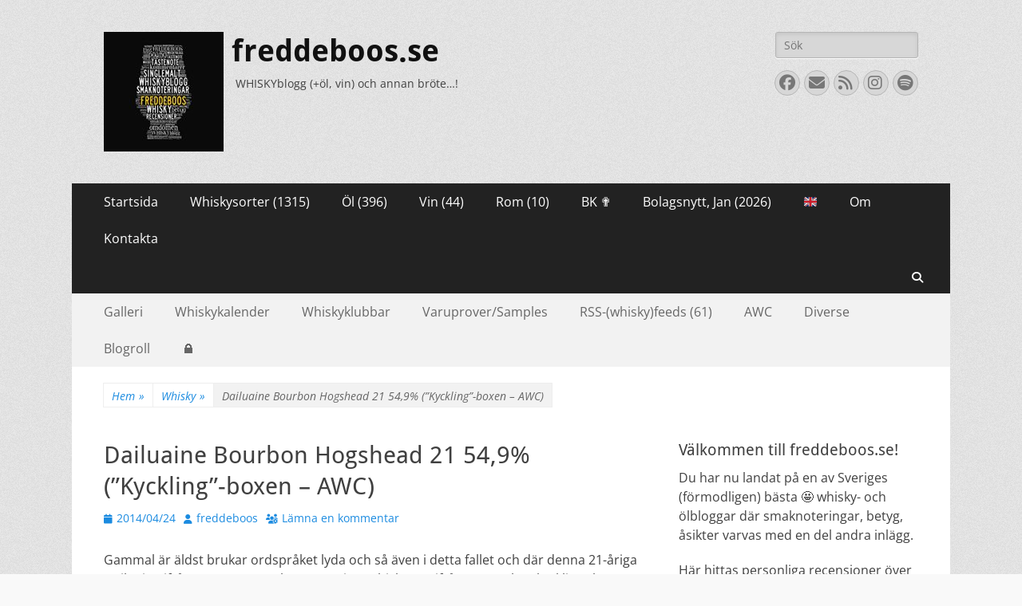

--- FILE ---
content_type: text/html; charset=UTF-8
request_url: https://www.freddeboos.se/2014/04/dailuaine-bourbon-hogshead-21/
body_size: 31980
content:
        <!DOCTYPE html>
        <html lang="sv-SE">
        
<head>
		<meta charset="UTF-8">
		<meta name="viewport" content="width=device-width, initial-scale=1, minimum-scale=1">
		<link rel="profile" href="https://gmpg.org/xfn/11">
		<link rel="pingback" href="https://www.freddeboos.se/xmlrpc.php"><meta name='robots' content='index, follow, max-image-preview:large, max-snippet:-1, max-video-preview:-1' />

	<!-- This site is optimized with the Yoast SEO plugin v26.7 - https://yoast.com/wordpress/plugins/seo/ -->
	<title>Dailuaine Bourbon Hogshead 21 54,9% (&quot;Kyckling&quot;-boxen - AWC) &#171; freddeboos.se</title>
	<meta name="description" content="Dailuaine Bourbon Hogshead 21 54,9% (&quot;Kyckling&quot;-boxen - AWC) %" />
	<link rel="canonical" href="https://www.freddeboos.se/2014/04/dailuaine-bourbon-hogshead-21/" />
	<meta property="og:locale" content="sv_SE" />
	<meta property="og:type" content="article" />
	<meta property="og:title" content="Dailuaine Bourbon Hogshead 21 54,9% (&quot;Kyckling&quot;-boxen - AWC) &#171; freddeboos.se" />
	<meta property="og:description" content="Dailuaine Bourbon Hogshead 21 54,9% (&quot;Kyckling&quot;-boxen - AWC) %" />
	<meta property="og:url" content="https://www.freddeboos.se/2014/04/dailuaine-bourbon-hogshead-21/" />
	<meta property="og:site_name" content="freddeboos.se" />
	<meta property="article:publisher" content="https://www.facebook.com/freddeboos.se/" />
	<meta property="article:author" content="https://www.facebook.com/freddeboos.se/" />
	<meta property="article:published_time" content="2014-04-24T05:27:18+00:00" />
	<meta property="article:modified_time" content="2024-12-06T05:13:08+00:00" />
	<meta property="og:image" content="https://www.freddeboos.se/wp-content/uploads/2014/04/dailuaine21.jpg" />
	<meta property="og:image:width" content="380" />
	<meta property="og:image:height" content="500" />
	<meta property="og:image:type" content="image/jpeg" />
	<meta name="author" content="freddeboos" />
	<meta name="twitter:card" content="summary_large_image" />
	<meta name="twitter:creator" content="@freddeboos" />
	<meta name="twitter:site" content="@freddeboos" />
	<meta name="twitter:label1" content="Skriven av" />
	<meta name="twitter:data1" content="freddeboos" />
	<meta name="twitter:label2" content="Beräknad lästid" />
	<meta name="twitter:data2" content="3 minuter" />
	<script type="application/ld+json" class="yoast-schema-graph">{"@context":"https://schema.org","@graph":[{"@type":"Article","@id":"https://www.freddeboos.se/2014/04/dailuaine-bourbon-hogshead-21/#article","isPartOf":{"@id":"https://www.freddeboos.se/2014/04/dailuaine-bourbon-hogshead-21/"},"author":{"name":"freddeboos","@id":"https://www.freddeboos.se/#/schema/person/c89de66ce7a5fa323a2f5cba78076650"},"headline":"Dailuaine Bourbon Hogshead 21 54,9% (&#8221;Kyckling&#8221;-boxen &#8211; AWC)","datePublished":"2014-04-24T05:27:18+00:00","dateModified":"2024-12-06T05:13:08+00:00","mainEntityOfPage":{"@id":"https://www.freddeboos.se/2014/04/dailuaine-bourbon-hogshead-21/"},"wordCount":336,"commentCount":0,"publisher":{"@id":"https://www.freddeboos.se/#/schema/person/c89de66ce7a5fa323a2f5cba78076650"},"image":{"@id":"https://www.freddeboos.se/2014/04/dailuaine-bourbon-hogshead-21/#primaryimage"},"thumbnailUrl":"https://www.freddeboos.se/wp-content/uploads/2014/04/dailuaine21.jpg","keywords":["\"Kyckling\"-boxen","2014","AWC","Dailuaine Bourbon Hogshead 21"],"articleSection":["Whisky"],"inLanguage":"sv-SE","potentialAction":[{"@type":"CommentAction","name":"Comment","target":["https://www.freddeboos.se/2014/04/dailuaine-bourbon-hogshead-21/#respond"]}]},{"@type":"WebPage","@id":"https://www.freddeboos.se/2014/04/dailuaine-bourbon-hogshead-21/","url":"https://www.freddeboos.se/2014/04/dailuaine-bourbon-hogshead-21/","name":"Dailuaine Bourbon Hogshead 21 54,9% (\"Kyckling\"-boxen - AWC) &#171; freddeboos.se","isPartOf":{"@id":"https://www.freddeboos.se/#website"},"primaryImageOfPage":{"@id":"https://www.freddeboos.se/2014/04/dailuaine-bourbon-hogshead-21/#primaryimage"},"image":{"@id":"https://www.freddeboos.se/2014/04/dailuaine-bourbon-hogshead-21/#primaryimage"},"thumbnailUrl":"https://www.freddeboos.se/wp-content/uploads/2014/04/dailuaine21.jpg","datePublished":"2014-04-24T05:27:18+00:00","dateModified":"2024-12-06T05:13:08+00:00","description":"Dailuaine Bourbon Hogshead 21 54,9% (\"Kyckling\"-boxen - AWC) %","breadcrumb":{"@id":"https://www.freddeboos.se/2014/04/dailuaine-bourbon-hogshead-21/#breadcrumb"},"inLanguage":"sv-SE","potentialAction":[{"@type":"ReadAction","target":["https://www.freddeboos.se/2014/04/dailuaine-bourbon-hogshead-21/"]}]},{"@type":"ImageObject","inLanguage":"sv-SE","@id":"https://www.freddeboos.se/2014/04/dailuaine-bourbon-hogshead-21/#primaryimage","url":"https://www.freddeboos.se/wp-content/uploads/2014/04/dailuaine21.jpg","contentUrl":"https://www.freddeboos.se/wp-content/uploads/2014/04/dailuaine21.jpg","width":380,"height":500},{"@type":"BreadcrumbList","@id":"https://www.freddeboos.se/2014/04/dailuaine-bourbon-hogshead-21/#breadcrumb","itemListElement":[{"@type":"ListItem","position":1,"name":"Hem","item":"https://www.freddeboos.se/"},{"@type":"ListItem","position":2,"name":"Dailuaine Bourbon Hogshead 21 54,9% (&#8221;Kyckling&#8221;-boxen &#8211; AWC)"}]},{"@type":"WebSite","@id":"https://www.freddeboos.se/#website","url":"https://www.freddeboos.se/","name":"freddeboos.se","description":"WHISKYblogg (+öl, vin) och annan bröte...!","publisher":{"@id":"https://www.freddeboos.se/#/schema/person/c89de66ce7a5fa323a2f5cba78076650"},"potentialAction":[{"@type":"SearchAction","target":{"@type":"EntryPoint","urlTemplate":"https://www.freddeboos.se/?s={search_term_string}"},"query-input":{"@type":"PropertyValueSpecification","valueRequired":true,"valueName":"search_term_string"}}],"inLanguage":"sv-SE"},{"@type":["Person","Organization"],"@id":"https://www.freddeboos.se/#/schema/person/c89de66ce7a5fa323a2f5cba78076650","name":"freddeboos","image":{"@type":"ImageObject","inLanguage":"sv-SE","@id":"https://www.freddeboos.se/#/schema/person/image/","url":"https://www.freddeboos.se/wp-content/uploads/2017/09/freddeboosicon.jpg","contentUrl":"https://www.freddeboos.se/wp-content/uploads/2017/09/freddeboosicon.jpg","width":150,"height":150,"caption":"freddeboos"},"logo":{"@id":"https://www.freddeboos.se/#/schema/person/image/"},"sameAs":["https://www.freddeboos.se","https://www.facebook.com/freddeboos.se/","https://www.instagram.com/freddeboos/","https://x.com/freddeboos"]}]}</script>
	<!-- / Yoast SEO plugin. -->


<link rel='dns-prefetch' href='//cdn.datatables.net' />
<link rel='dns-prefetch' href='//cdnjs.cloudflare.com' />
<link rel='dns-prefetch' href='//www.google.com' />
<link rel="alternate" type="application/rss+xml" title="freddeboos.se &raquo; Webbflöde" href="https://www.freddeboos.se/feed/" />
<link rel="alternate" type="application/rss+xml" title="freddeboos.se &raquo; Kommentarsflöde" href="https://www.freddeboos.se/comments/feed/" />
<link rel="alternate" type="application/rss+xml" title="freddeboos.se &raquo; Kommentarsflöde för Dailuaine Bourbon Hogshead 21 54,9% (&#8221;Kyckling&#8221;-boxen &#8211; AWC)" href="https://www.freddeboos.se/2014/04/dailuaine-bourbon-hogshead-21/feed/" />
<link rel="alternate" title="oEmbed (JSON)" type="application/json+oembed" href="https://www.freddeboos.se/wp-json/oembed/1.0/embed?url=https%3A%2F%2Fwww.freddeboos.se%2F2014%2F04%2Fdailuaine-bourbon-hogshead-21%2F" />
<link rel="alternate" title="oEmbed (XML)" type="text/xml+oembed" href="https://www.freddeboos.se/wp-json/oembed/1.0/embed?url=https%3A%2F%2Fwww.freddeboos.se%2F2014%2F04%2Fdailuaine-bourbon-hogshead-21%2F&#038;format=xml" />
	  <style type="text/css">
	  .wp-pagenavi{margin-left:auto !important; margin-right:auto; !important}

	  .wp-pagenavi a,.wp-pagenavi a:link,.wp-pagenavi a:visited,.wp-pagenavi a:active,.wp-pagenavi span.extend { background:#cccccc !important; border:1px solid #666666 !important; color:#000000 !important; }
	  .wp-pagenavi a:hover,.wp-pagenavi span.current
	  {
		  background:#FFD700 !important; border:1px solid #000000 !important; color:#000000 !important; 
	  }
	  .wp-pagenavi span.pages { color:#000000 !important; }
	  </style>
	  <style id='wp-img-auto-sizes-contain-inline-css' type='text/css'>
img:is([sizes=auto i],[sizes^="auto," i]){contain-intrinsic-size:3000px 1500px}
/*# sourceURL=wp-img-auto-sizes-contain-inline-css */
</style>
<style id='wp-emoji-styles-inline-css' type='text/css'>

	img.wp-smiley, img.emoji {
		display: inline !important;
		border: none !important;
		box-shadow: none !important;
		height: 1em !important;
		width: 1em !important;
		margin: 0 0.07em !important;
		vertical-align: -0.1em !important;
		background: none !important;
		padding: 0 !important;
	}
/*# sourceURL=wp-emoji-styles-inline-css */
</style>
<style id='wp-block-library-inline-css' type='text/css'>
:root{--wp-block-synced-color:#7a00df;--wp-block-synced-color--rgb:122,0,223;--wp-bound-block-color:var(--wp-block-synced-color);--wp-editor-canvas-background:#ddd;--wp-admin-theme-color:#007cba;--wp-admin-theme-color--rgb:0,124,186;--wp-admin-theme-color-darker-10:#006ba1;--wp-admin-theme-color-darker-10--rgb:0,107,160.5;--wp-admin-theme-color-darker-20:#005a87;--wp-admin-theme-color-darker-20--rgb:0,90,135;--wp-admin-border-width-focus:2px}@media (min-resolution:192dpi){:root{--wp-admin-border-width-focus:1.5px}}.wp-element-button{cursor:pointer}:root .has-very-light-gray-background-color{background-color:#eee}:root .has-very-dark-gray-background-color{background-color:#313131}:root .has-very-light-gray-color{color:#eee}:root .has-very-dark-gray-color{color:#313131}:root .has-vivid-green-cyan-to-vivid-cyan-blue-gradient-background{background:linear-gradient(135deg,#00d084,#0693e3)}:root .has-purple-crush-gradient-background{background:linear-gradient(135deg,#34e2e4,#4721fb 50%,#ab1dfe)}:root .has-hazy-dawn-gradient-background{background:linear-gradient(135deg,#faaca8,#dad0ec)}:root .has-subdued-olive-gradient-background{background:linear-gradient(135deg,#fafae1,#67a671)}:root .has-atomic-cream-gradient-background{background:linear-gradient(135deg,#fdd79a,#004a59)}:root .has-nightshade-gradient-background{background:linear-gradient(135deg,#330968,#31cdcf)}:root .has-midnight-gradient-background{background:linear-gradient(135deg,#020381,#2874fc)}:root{--wp--preset--font-size--normal:16px;--wp--preset--font-size--huge:42px}.has-regular-font-size{font-size:1em}.has-larger-font-size{font-size:2.625em}.has-normal-font-size{font-size:var(--wp--preset--font-size--normal)}.has-huge-font-size{font-size:var(--wp--preset--font-size--huge)}.has-text-align-center{text-align:center}.has-text-align-left{text-align:left}.has-text-align-right{text-align:right}.has-fit-text{white-space:nowrap!important}#end-resizable-editor-section{display:none}.aligncenter{clear:both}.items-justified-left{justify-content:flex-start}.items-justified-center{justify-content:center}.items-justified-right{justify-content:flex-end}.items-justified-space-between{justify-content:space-between}.screen-reader-text{border:0;clip-path:inset(50%);height:1px;margin:-1px;overflow:hidden;padding:0;position:absolute;width:1px;word-wrap:normal!important}.screen-reader-text:focus{background-color:#ddd;clip-path:none;color:#444;display:block;font-size:1em;height:auto;left:5px;line-height:normal;padding:15px 23px 14px;text-decoration:none;top:5px;width:auto;z-index:100000}html :where(.has-border-color){border-style:solid}html :where([style*=border-top-color]){border-top-style:solid}html :where([style*=border-right-color]){border-right-style:solid}html :where([style*=border-bottom-color]){border-bottom-style:solid}html :where([style*=border-left-color]){border-left-style:solid}html :where([style*=border-width]){border-style:solid}html :where([style*=border-top-width]){border-top-style:solid}html :where([style*=border-right-width]){border-right-style:solid}html :where([style*=border-bottom-width]){border-bottom-style:solid}html :where([style*=border-left-width]){border-left-style:solid}html :where(img[class*=wp-image-]){height:auto;max-width:100%}:where(figure){margin:0 0 1em}html :where(.is-position-sticky){--wp-admin--admin-bar--position-offset:var(--wp-admin--admin-bar--height,0px)}@media screen and (max-width:600px){html :where(.is-position-sticky){--wp-admin--admin-bar--position-offset:0px}}

/*# sourceURL=wp-block-library-inline-css */
</style><style id='global-styles-inline-css' type='text/css'>
:root{--wp--preset--aspect-ratio--square: 1;--wp--preset--aspect-ratio--4-3: 4/3;--wp--preset--aspect-ratio--3-4: 3/4;--wp--preset--aspect-ratio--3-2: 3/2;--wp--preset--aspect-ratio--2-3: 2/3;--wp--preset--aspect-ratio--16-9: 16/9;--wp--preset--aspect-ratio--9-16: 9/16;--wp--preset--color--black: #000000;--wp--preset--color--cyan-bluish-gray: #abb8c3;--wp--preset--color--white: #ffffff;--wp--preset--color--pale-pink: #f78da7;--wp--preset--color--vivid-red: #cf2e2e;--wp--preset--color--luminous-vivid-orange: #ff6900;--wp--preset--color--luminous-vivid-amber: #fcb900;--wp--preset--color--light-green-cyan: #7bdcb5;--wp--preset--color--vivid-green-cyan: #00d084;--wp--preset--color--pale-cyan-blue: #8ed1fc;--wp--preset--color--vivid-cyan-blue: #0693e3;--wp--preset--color--vivid-purple: #9b51e0;--wp--preset--color--dark-gray: #404040;--wp--preset--color--gray: #eeeeee;--wp--preset--color--light-gray: #f9f9f9;--wp--preset--color--yellow: #e5ae4a;--wp--preset--color--blue: #1b8be0;--wp--preset--color--tahiti-gold: #e4741f;--wp--preset--gradient--vivid-cyan-blue-to-vivid-purple: linear-gradient(135deg,rgb(6,147,227) 0%,rgb(155,81,224) 100%);--wp--preset--gradient--light-green-cyan-to-vivid-green-cyan: linear-gradient(135deg,rgb(122,220,180) 0%,rgb(0,208,130) 100%);--wp--preset--gradient--luminous-vivid-amber-to-luminous-vivid-orange: linear-gradient(135deg,rgb(252,185,0) 0%,rgb(255,105,0) 100%);--wp--preset--gradient--luminous-vivid-orange-to-vivid-red: linear-gradient(135deg,rgb(255,105,0) 0%,rgb(207,46,46) 100%);--wp--preset--gradient--very-light-gray-to-cyan-bluish-gray: linear-gradient(135deg,rgb(238,238,238) 0%,rgb(169,184,195) 100%);--wp--preset--gradient--cool-to-warm-spectrum: linear-gradient(135deg,rgb(74,234,220) 0%,rgb(151,120,209) 20%,rgb(207,42,186) 40%,rgb(238,44,130) 60%,rgb(251,105,98) 80%,rgb(254,248,76) 100%);--wp--preset--gradient--blush-light-purple: linear-gradient(135deg,rgb(255,206,236) 0%,rgb(152,150,240) 100%);--wp--preset--gradient--blush-bordeaux: linear-gradient(135deg,rgb(254,205,165) 0%,rgb(254,45,45) 50%,rgb(107,0,62) 100%);--wp--preset--gradient--luminous-dusk: linear-gradient(135deg,rgb(255,203,112) 0%,rgb(199,81,192) 50%,rgb(65,88,208) 100%);--wp--preset--gradient--pale-ocean: linear-gradient(135deg,rgb(255,245,203) 0%,rgb(182,227,212) 50%,rgb(51,167,181) 100%);--wp--preset--gradient--electric-grass: linear-gradient(135deg,rgb(202,248,128) 0%,rgb(113,206,126) 100%);--wp--preset--gradient--midnight: linear-gradient(135deg,rgb(2,3,129) 0%,rgb(40,116,252) 100%);--wp--preset--font-size--small: 14px;--wp--preset--font-size--medium: 20px;--wp--preset--font-size--large: 26px;--wp--preset--font-size--x-large: 42px;--wp--preset--font-size--extra-small: 13px;--wp--preset--font-size--normal: 16px;--wp--preset--font-size--huge: 32px;--wp--preset--spacing--20: 0.44rem;--wp--preset--spacing--30: 0.67rem;--wp--preset--spacing--40: 1rem;--wp--preset--spacing--50: 1.5rem;--wp--preset--spacing--60: 2.25rem;--wp--preset--spacing--70: 3.38rem;--wp--preset--spacing--80: 5.06rem;--wp--preset--shadow--natural: 6px 6px 9px rgba(0, 0, 0, 0.2);--wp--preset--shadow--deep: 12px 12px 50px rgba(0, 0, 0, 0.4);--wp--preset--shadow--sharp: 6px 6px 0px rgba(0, 0, 0, 0.2);--wp--preset--shadow--outlined: 6px 6px 0px -3px rgb(255, 255, 255), 6px 6px rgb(0, 0, 0);--wp--preset--shadow--crisp: 6px 6px 0px rgb(0, 0, 0);}:where(.is-layout-flex){gap: 0.5em;}:where(.is-layout-grid){gap: 0.5em;}body .is-layout-flex{display: flex;}.is-layout-flex{flex-wrap: wrap;align-items: center;}.is-layout-flex > :is(*, div){margin: 0;}body .is-layout-grid{display: grid;}.is-layout-grid > :is(*, div){margin: 0;}:where(.wp-block-columns.is-layout-flex){gap: 2em;}:where(.wp-block-columns.is-layout-grid){gap: 2em;}:where(.wp-block-post-template.is-layout-flex){gap: 1.25em;}:where(.wp-block-post-template.is-layout-grid){gap: 1.25em;}.has-black-color{color: var(--wp--preset--color--black) !important;}.has-cyan-bluish-gray-color{color: var(--wp--preset--color--cyan-bluish-gray) !important;}.has-white-color{color: var(--wp--preset--color--white) !important;}.has-pale-pink-color{color: var(--wp--preset--color--pale-pink) !important;}.has-vivid-red-color{color: var(--wp--preset--color--vivid-red) !important;}.has-luminous-vivid-orange-color{color: var(--wp--preset--color--luminous-vivid-orange) !important;}.has-luminous-vivid-amber-color{color: var(--wp--preset--color--luminous-vivid-amber) !important;}.has-light-green-cyan-color{color: var(--wp--preset--color--light-green-cyan) !important;}.has-vivid-green-cyan-color{color: var(--wp--preset--color--vivid-green-cyan) !important;}.has-pale-cyan-blue-color{color: var(--wp--preset--color--pale-cyan-blue) !important;}.has-vivid-cyan-blue-color{color: var(--wp--preset--color--vivid-cyan-blue) !important;}.has-vivid-purple-color{color: var(--wp--preset--color--vivid-purple) !important;}.has-black-background-color{background-color: var(--wp--preset--color--black) !important;}.has-cyan-bluish-gray-background-color{background-color: var(--wp--preset--color--cyan-bluish-gray) !important;}.has-white-background-color{background-color: var(--wp--preset--color--white) !important;}.has-pale-pink-background-color{background-color: var(--wp--preset--color--pale-pink) !important;}.has-vivid-red-background-color{background-color: var(--wp--preset--color--vivid-red) !important;}.has-luminous-vivid-orange-background-color{background-color: var(--wp--preset--color--luminous-vivid-orange) !important;}.has-luminous-vivid-amber-background-color{background-color: var(--wp--preset--color--luminous-vivid-amber) !important;}.has-light-green-cyan-background-color{background-color: var(--wp--preset--color--light-green-cyan) !important;}.has-vivid-green-cyan-background-color{background-color: var(--wp--preset--color--vivid-green-cyan) !important;}.has-pale-cyan-blue-background-color{background-color: var(--wp--preset--color--pale-cyan-blue) !important;}.has-vivid-cyan-blue-background-color{background-color: var(--wp--preset--color--vivid-cyan-blue) !important;}.has-vivid-purple-background-color{background-color: var(--wp--preset--color--vivid-purple) !important;}.has-black-border-color{border-color: var(--wp--preset--color--black) !important;}.has-cyan-bluish-gray-border-color{border-color: var(--wp--preset--color--cyan-bluish-gray) !important;}.has-white-border-color{border-color: var(--wp--preset--color--white) !important;}.has-pale-pink-border-color{border-color: var(--wp--preset--color--pale-pink) !important;}.has-vivid-red-border-color{border-color: var(--wp--preset--color--vivid-red) !important;}.has-luminous-vivid-orange-border-color{border-color: var(--wp--preset--color--luminous-vivid-orange) !important;}.has-luminous-vivid-amber-border-color{border-color: var(--wp--preset--color--luminous-vivid-amber) !important;}.has-light-green-cyan-border-color{border-color: var(--wp--preset--color--light-green-cyan) !important;}.has-vivid-green-cyan-border-color{border-color: var(--wp--preset--color--vivid-green-cyan) !important;}.has-pale-cyan-blue-border-color{border-color: var(--wp--preset--color--pale-cyan-blue) !important;}.has-vivid-cyan-blue-border-color{border-color: var(--wp--preset--color--vivid-cyan-blue) !important;}.has-vivid-purple-border-color{border-color: var(--wp--preset--color--vivid-purple) !important;}.has-vivid-cyan-blue-to-vivid-purple-gradient-background{background: var(--wp--preset--gradient--vivid-cyan-blue-to-vivid-purple) !important;}.has-light-green-cyan-to-vivid-green-cyan-gradient-background{background: var(--wp--preset--gradient--light-green-cyan-to-vivid-green-cyan) !important;}.has-luminous-vivid-amber-to-luminous-vivid-orange-gradient-background{background: var(--wp--preset--gradient--luminous-vivid-amber-to-luminous-vivid-orange) !important;}.has-luminous-vivid-orange-to-vivid-red-gradient-background{background: var(--wp--preset--gradient--luminous-vivid-orange-to-vivid-red) !important;}.has-very-light-gray-to-cyan-bluish-gray-gradient-background{background: var(--wp--preset--gradient--very-light-gray-to-cyan-bluish-gray) !important;}.has-cool-to-warm-spectrum-gradient-background{background: var(--wp--preset--gradient--cool-to-warm-spectrum) !important;}.has-blush-light-purple-gradient-background{background: var(--wp--preset--gradient--blush-light-purple) !important;}.has-blush-bordeaux-gradient-background{background: var(--wp--preset--gradient--blush-bordeaux) !important;}.has-luminous-dusk-gradient-background{background: var(--wp--preset--gradient--luminous-dusk) !important;}.has-pale-ocean-gradient-background{background: var(--wp--preset--gradient--pale-ocean) !important;}.has-electric-grass-gradient-background{background: var(--wp--preset--gradient--electric-grass) !important;}.has-midnight-gradient-background{background: var(--wp--preset--gradient--midnight) !important;}.has-small-font-size{font-size: var(--wp--preset--font-size--small) !important;}.has-medium-font-size{font-size: var(--wp--preset--font-size--medium) !important;}.has-large-font-size{font-size: var(--wp--preset--font-size--large) !important;}.has-x-large-font-size{font-size: var(--wp--preset--font-size--x-large) !important;}
/*# sourceURL=global-styles-inline-css */
</style>

<style id='classic-theme-styles-inline-css' type='text/css'>
/*! This file is auto-generated */
.wp-block-button__link{color:#fff;background-color:#32373c;border-radius:9999px;box-shadow:none;text-decoration:none;padding:calc(.667em + 2px) calc(1.333em + 2px);font-size:1.125em}.wp-block-file__button{background:#32373c;color:#fff;text-decoration:none}
/*# sourceURL=/wp-includes/css/classic-themes.min.css */
</style>
<link rel='stylesheet' id='cool-tag-cloud-css' href='https://www.freddeboos.se/wp-content/plugins/cool-tag-cloud/inc/cool-tag-cloud.css?ver=2.25' type='text/css' media='all' />
<link rel='stylesheet' id='featured_posts_pro-css' href='https://www.freddeboos.se/wp-content/plugins/featured-posts-pro/public/css/featured_posts_pro-public.css?ver=1.0.0' type='text/css' media='all' />
<link rel='stylesheet' id='wpa-css-css' href='https://www.freddeboos.se/wp-content/plugins/honeypot/includes/css/wpa.css?ver=2.3.04' type='text/css' media='all' />
<link rel='stylesheet' id='jquery-datatables-css' href='https://cdn.datatables.net/1.10.20/css/jquery.dataTables.min.css?ver=5715a5c31e963bafc48171be8dc8d79f' type='text/css' media='all' />
<link rel='stylesheet' id='datatables-buttons-css' href='https://cdn.datatables.net/buttons/1.6.1/css/buttons.dataTables.min.css?ver=5715a5c31e963bafc48171be8dc8d79f' type='text/css' media='all' />
<link rel='stylesheet' id='datatables-select-css' href='https://cdn.datatables.net/select/1.3.1/css/select.dataTables.min.css?ver=5715a5c31e963bafc48171be8dc8d79f' type='text/css' media='all' />
<link rel='stylesheet' id='datatables-fixedheader-css' href='https://cdn.datatables.net/fixedheader/3.1.6/css/fixedHeader.dataTables.min.css?ver=5715a5c31e963bafc48171be8dc8d79f' type='text/css' media='all' />
<link rel='stylesheet' id='datatables-fixedcolumns-css' href='https://cdn.datatables.net/fixedcolumns/3.3.0/css/fixedColumns.dataTables.min.css?ver=5715a5c31e963bafc48171be8dc8d79f' type='text/css' media='all' />
<link rel='stylesheet' id='datatables-responsive-css' href='https://cdn.datatables.net/responsive/2.2.3/css/responsive.dataTables.min.css?ver=5715a5c31e963bafc48171be8dc8d79f' type='text/css' media='all' />
<link rel='stylesheet' id='collapscore-css-css' href='https://www.freddeboos.se/wp-content/plugins/jquery-collapse-o-matic/css/core_style.css?ver=1.0' type='text/css' media='all' />
<link rel='stylesheet' id='collapseomatic-css-css' href='https://www.freddeboos.se/wp-content/plugins/jquery-collapse-o-matic/css/light_style.css?ver=1.6' type='text/css' media='all' />
<link rel='stylesheet' id='catchresponsive-fonts-css' href='https://www.freddeboos.se/wp-content/fonts/99d2a1f8ce0713263fcb0ff90be8e319.css' type='text/css' media='all' />
<link rel='stylesheet' id='catchresponsive-style-css' href='https://www.freddeboos.se/wp-content/themes/catch-responsive/style.css?ver=20251221-70712' type='text/css' media='all' />
<link rel='stylesheet' id='catchresponsive-block-style-css' href='https://www.freddeboos.se/wp-content/themes/catch-responsive/css/blocks.css?ver=3.2' type='text/css' media='all' />
<link rel='stylesheet' id='font-awesome-css' href='https://www.freddeboos.se/wp-content/themes/catch-responsive/css/font-awesome/css/all.min.css?ver=6.7.2' type='text/css' media='all' />
<link rel='stylesheet' id='jquery-sidr-css' href='https://www.freddeboos.se/wp-content/themes/catch-responsive/css/jquery.sidr.light.min.css?ver=2.1.0' type='text/css' media='all' />
<link rel='stylesheet' id='fancybox-css' href='https://www.freddeboos.se/wp-content/plugins/easy-fancybox/fancybox/1.5.4/jquery.fancybox.min.css?ver=5715a5c31e963bafc48171be8dc8d79f' type='text/css' media='screen' />
<link rel='stylesheet' id='heateor_sss_frontend_css-css' href='https://www.freddeboos.se/wp-content/plugins/sassy-social-share/public/css/sassy-social-share-public.css?ver=3.3.79' type='text/css' media='all' />
<style id='heateor_sss_frontend_css-inline-css' type='text/css'>
.heateor_sss_button_instagram span.heateor_sss_svg,a.heateor_sss_instagram span.heateor_sss_svg{background:radial-gradient(circle at 30% 107%,#fdf497 0,#fdf497 5%,#fd5949 45%,#d6249f 60%,#285aeb 90%)}.heateor_sss_horizontal_sharing .heateor_sss_svg,.heateor_sss_standard_follow_icons_container .heateor_sss_svg{color:#fff;border-width:0px;border-style:solid;border-color:transparent}.heateor_sss_horizontal_sharing .heateorSssTCBackground{color:#666}.heateor_sss_horizontal_sharing span.heateor_sss_svg:hover,.heateor_sss_standard_follow_icons_container span.heateor_sss_svg:hover{border-color:transparent;}.heateor_sss_vertical_sharing span.heateor_sss_svg,.heateor_sss_floating_follow_icons_container span.heateor_sss_svg{color:#fff;border-width:0px;border-style:solid;border-color:transparent;}.heateor_sss_vertical_sharing .heateorSssTCBackground{color:#666;}.heateor_sss_vertical_sharing span.heateor_sss_svg:hover,.heateor_sss_floating_follow_icons_container span.heateor_sss_svg:hover{border-color:transparent;}@media screen and (max-width:783px) {.heateor_sss_vertical_sharing{display:none!important}}
/*# sourceURL=heateor_sss_frontend_css-inline-css */
</style>
<link rel='stylesheet' id='tablepress-default-css' href='https://www.freddeboos.se/wp-content/plugins/tablepress/css/build/default.css?ver=3.2.6' type='text/css' media='all' />
<link rel='stylesheet' id='yarpp-thumbnails-css' href='https://www.freddeboos.se/wp-content/plugins/yet-another-related-posts-plugin/style/styles_thumbnails.css?ver=5.30.11' type='text/css' media='all' />
<style id='yarpp-thumbnails-inline-css' type='text/css'>
.yarpp-thumbnails-horizontal .yarpp-thumbnail {width: 160px;height: 200px;margin: 5px;margin-left: 0px;}.yarpp-thumbnail > img, .yarpp-thumbnail-default {width: 150px;height: 150px;margin: 5px;}.yarpp-thumbnails-horizontal .yarpp-thumbnail-title {margin: 7px;margin-top: 0px;width: 150px;}.yarpp-thumbnail-default > img {min-height: 150px;min-width: 150px;}
/*# sourceURL=yarpp-thumbnails-inline-css */
</style>
<link rel='stylesheet' id='bellows-css' href='https://www.freddeboos.se/wp-content/plugins/bellows-accordion-menu/assets/css/bellows.min.css?ver=1.4.4' type='text/css' media='all' />
<link rel='stylesheet' id='bellows-font-awesome-css' href='https://www.freddeboos.se/wp-content/plugins/bellows-accordion-menu/assets/css/fontawesome/css/font-awesome.min.css?ver=1.4.4' type='text/css' media='all' />
<link rel='stylesheet' id='bellows-grey-material-css' href='https://www.freddeboos.se/wp-content/plugins/bellows-accordion-menu/assets/css/skins/grey-material.css?ver=1.4.4' type='text/css' media='all' />
<link rel='stylesheet' id='wp-pagenavi-style-css' href='https://www.freddeboos.se/wp-content/plugins/wp-pagenavi-style/style/default.css?ver=1.0' type='text/css' media='all' />
<script type="text/javascript" src="https://www.freddeboos.se/wp-includes/js/jquery/jquery.min.js?ver=3.7.1" id="jquery-core-js"></script>
<script type="text/javascript" src="https://www.freddeboos.se/wp-includes/js/jquery/jquery-migrate.min.js?ver=3.4.1" id="jquery-migrate-js"></script>
<script type="text/javascript" src="https://cdn.datatables.net/1.10.20/js/jquery.dataTables.min.js?ver=5715a5c31e963bafc48171be8dc8d79f" id="jquery-datatables-js"></script>
<script type="text/javascript" src="https://cdn.datatables.net/buttons/1.6.1/js/dataTables.buttons.min.js?ver=5715a5c31e963bafc48171be8dc8d79f" id="datatables-buttons-js"></script>
<script type="text/javascript" src="//cdn.datatables.net/buttons/1.6.1/js/buttons.colVis.min.js?ver=5715a5c31e963bafc48171be8dc8d79f" id="datatables-buttons-colvis-js"></script>
<script type="text/javascript" src="//cdn.datatables.net/buttons/1.6.1/js/buttons.print.min.js?ver=5715a5c31e963bafc48171be8dc8d79f" id="datatables-buttons-print-js"></script>
<script type="text/javascript" src="//cdnjs.cloudflare.com/ajax/libs/pdfmake/0.1.53/pdfmake.min.js?ver=5715a5c31e963bafc48171be8dc8d79f" id="pdfmake-js"></script>
<script type="text/javascript" src="//cdnjs.cloudflare.com/ajax/libs/pdfmake/0.1.53/vfs_fonts.js?ver=5715a5c31e963bafc48171be8dc8d79f" id="pdfmake-fonts-js"></script>
<script type="text/javascript" src="//cdnjs.cloudflare.com/ajax/libs/jszip/3.1.3/jszip.min.js?ver=5715a5c31e963bafc48171be8dc8d79f" id="jszip-js"></script>
<script type="text/javascript" src="//cdn.datatables.net/buttons/1.6.1/js/buttons.html5.min.js?ver=5715a5c31e963bafc48171be8dc8d79f" id="datatables-buttons-html5-js"></script>
<script type="text/javascript" src="https://cdn.datatables.net/select/1.3.1/js/dataTables.select.min.js?ver=5715a5c31e963bafc48171be8dc8d79f" id="datatables-select-js"></script>
<script type="text/javascript" src="https://cdn.datatables.net/fixedheader/3.1.6/js/dataTables.fixedHeader.min.js?ver=5715a5c31e963bafc48171be8dc8d79f" id="datatables-fixedheader-js"></script>
<script type="text/javascript" src="https://cdn.datatables.net/fixedcolumns/3.3.0/js/dataTables.fixedColumns.min.js?ver=5715a5c31e963bafc48171be8dc8d79f" id="datatables-fixedcolumns-js"></script>
<script type="text/javascript" src="https://cdn.datatables.net/responsive/2.2.3/js/dataTables.responsive.min.js?ver=5715a5c31e963bafc48171be8dc8d79f" id="datatables-responsive-js"></script>
<script type="text/javascript" id="igsv-datatables-js-extra">
/* <![CDATA[ */
var igsv_plugin_vars = {"lang_dir":"https://www.freddeboos.se/wp-content/plugins/inline-google-spreadsheet-viewer/languages","datatables_classes":".igsv-table:not(.no-datatables)","datatables_defaults_object":{"dom":"B\u003C'clear'\u003Elfrtip","buttons":["colvis","copy","csv","excel","pdf","print"]}};
//# sourceURL=igsv-datatables-js-extra
/* ]]> */
</script>
<script type="text/javascript" src="https://www.freddeboos.se/wp-content/plugins/inline-google-spreadsheet-viewer/igsv-datatables.js?ver=5715a5c31e963bafc48171be8dc8d79f" id="igsv-datatables-js"></script>
<script type="text/javascript" src="//www.google.com/jsapi?ver=5715a5c31e963bafc48171be8dc8d79f" id="google-ajax-api-js"></script>
<script type="text/javascript" src="https://www.freddeboos.se/wp-content/plugins/inline-google-spreadsheet-viewer/igsv-gvizcharts.js?ver=5715a5c31e963bafc48171be8dc8d79f" id="igsv-gvizcharts-js"></script>
<script type="text/javascript" src="https://www.freddeboos.se/wp-content/themes/catch-responsive/js/jquery.sidr.min.js?ver=2.2.1.1" id="jquery-sidr-js"></script>
<script type="text/javascript" src="https://www.freddeboos.se/wp-content/themes/catch-responsive/js/catchresponsive-custom-scripts.min.js" id="catchresponsive-custom-scripts-js"></script>
<link rel="https://api.w.org/" href="https://www.freddeboos.se/wp-json/" /><link rel="alternate" title="JSON" type="application/json" href="https://www.freddeboos.se/wp-json/wp/v2/posts/16824" /><link rel="EditURI" type="application/rsd+xml" title="RSD" href="https://www.freddeboos.se/xmlrpc.php?rsd" />
<style id="bellows-custom-generated-css">
/* Status: Loaded from Transient */

</style>	<style type="text/css">
	 .wp-pagenavi
	{
		font-size:12px !important;
	}
	</style>
	        <style type="text/css">
            .sc_map_canvas img {
                max-width: none;
            }
        </style>
		<script type="application/ld+json">{"@context":"http:\/\/schema.org","@type":"BreadcrumbList","itemListElement":[{"@type":"ListItem","position":1,"item":{"@id":"https:\/\/www.freddeboos.se\/","name":"Hem"}},{"@type":"ListItem","position":2,"item":{"@id":"https:\/\/www.freddeboos.se\/whisky\/whisky\/","name":"Whisky"}},{"@type":"ListItem","position":3,"item":{"name":"Dailuaine Bourbon Hogshead 21 54,9% (&#8221;Kyckling&#8221;-boxen &#8211; AWC)"}}]}</script><style type="text/css">.recentcomments a{display:inline !important;padding:0 !important;margin:0 !important;}</style><style type="text/css" id="custom-background-css">
body.custom-background { background-image: url("https://www.freddeboos.se/wp-content/themes/catch-responsive/images/body-bg.jpg"); background-position: left top; background-size: auto; background-repeat: repeat; background-attachment: scroll; }
</style>
	<link rel="icon" href="https://www.freddeboos.se/wp-content/uploads/2017/09/cropped-freddeboosicon-32x32.jpg" sizes="32x32" />
<link rel="icon" href="https://www.freddeboos.se/wp-content/uploads/2017/09/cropped-freddeboosicon-192x192.jpg" sizes="192x192" />
<link rel="apple-touch-icon" href="https://www.freddeboos.se/wp-content/uploads/2017/09/cropped-freddeboosicon-180x180.jpg" />
<meta name="msapplication-TileImage" content="https://www.freddeboos.se/wp-content/uploads/2017/09/cropped-freddeboosicon-270x270.jpg" />
		<style type="text/css" id="wp-custom-css">
			/* Ange din anpassade CSS här under Utseende */
th, td {
  padding: 2px;
font-size: 90%;
}
		</style>
		<style id="sccss">/* Ange din anpassade CSS här */
/* Ange din anpassade CSS här under Utseende */
th, td {
  padding: 2px;
font-size: 80%;
}</style><link rel='stylesheet' id='yarppRelatedCss-css' href='https://www.freddeboos.se/wp-content/plugins/yet-another-related-posts-plugin/style/related.css?ver=5.30.11' type='text/css' media='all' />
</head>

<body data-rsssl=1 class="wp-singular post-template-default single single-post postid-16824 single-format-standard custom-background wp-custom-logo wp-embed-responsive wp-theme-catch-responsive two-columns content-left excerpt-image-left mobile-menu-two">


		<div id="page" class="hfeed site">
				<header id="masthead" role="banner">
    		<div class="wrapper">
		
    <div id="mobile-header-left-menu" class="mobile-menu-anchor primary-menu">
        <a href="#mobile-header-left-nav" id="header-left-menu" class="font-awesome fa-solid fa-menu">
            <span class="mobile-menu-text">Meny</span>
        </a>
    </div><!-- #mobile-header-menu -->
    <div id="site-branding" class="logo-left">
				<div id="site-logo"><a href="https://www.freddeboos.se/" class="custom-logo-link" rel="home"><img width="150" height="150" src="https://www.freddeboos.se/wp-content/uploads/2017/09/freddeboosicon.jpg" class="custom-logo" alt="freddeboos.se" decoding="async" /></a></div><!-- #site-logo --><div id="site-header"><p class="site-title"><a href="https://www.freddeboos.se/" rel="home">freddeboos.se</a></p><p class="site-description">WHISKYblogg (+öl, vin) och annan bröte&#8230;!</p></div><!-- #site-header --></div><!-- #site-branding-->        <div id="mobile-header-right-menu" class="mobile-menu-anchor secondary-menu">
            <a href="#mobile-header-right-menu" id="secondary-menu" class="font-awesome fa-solid fa-menu">
                <span class="mobile-menu-text">Meny</span>
            </a>
        </div><!-- #mobile-header-menu -->
    	<aside class="sidebar sidebar-header-right widget-area">
		<section class="widget widget_search" id="header-right-search">
			<div class="widget-wrap">
				
<form role="search" method="get" class="search-form" action="https://www.freddeboos.se/">
	<label>
		<span class="screen-reader-text">Sök efter:</span>
		<input type="search" class="search-field" placeholder="Sök" value="" name="s" title="Sök efter:">
	</label>
	<input type="submit" class="search-submit" value="Sök">
</form>
			</div>
		</section>
					<section class="widget widget_catchresponsive_social_icons" id="header-right-social-icons">
				<div class="widget-wrap">
					<a class="font-awesome fa-brands fa-facebook" target="_blank" title="Facebook" href="https://www.facebook.com/freddeboos.se"><span class="screen-reader-text">Facebook</span> </a><a class="font-awesome fa-solid fa-envelope" target="_blank" title="E-post" href="mailto:&#104;&#101;ms&#105;d&#97;&#64;f&#114;&#101;d&#100;&#101;&#98;&#111;&#111;&#115;&#46;&#115;&#101;"><span class="screen-reader-text">E-post</span> </a><a class="font-awesome fa-solid fa-feed" target="_blank" title="Feed" href="https://www.freddeboos.se/feed/"><span class="screen-reader-text">Feed</span> </a><a class="font-awesome fa-brands fa-instagram" target="_blank" title="Instagram" href="https://www.instagram.com/freddeboos"><span class="screen-reader-text">Instagram</span> </a><a class="font-awesome fa-brands fa-spotify" target="_blank" title="Spotify" href="https://open.spotify.com/user/freddeboos/playlist/5YoHOS4H5A9go4Z2A6JPj2?si=yIFh1HHhRzq3JcmnpjJeMA"><span class="screen-reader-text">Spotify</span> </a>				</div><!-- .widget-wrap -->
			</section><!-- #header-right-social-icons -->
			</aside><!-- .sidebar .header-sidebar .widget-area -->
			</div><!-- .wrapper -->
		</header><!-- #masthead -->
			<nav class="site-navigation nav-primary search-enabled" role="navigation">
        <div class="wrapper">
            <h2 class="screen-reader-text">Primär meny</h2>
            <div class="screen-reader-text skip-link"><a href="#content" title="Hoppa till innehåll">Hoppa till innehåll</a></div>
            <ul id="menu-toppmeny" class="menu catchresponsive-nav-menu"><li id="menu-item-37875" class="menu-item menu-item-type-post_type menu-item-object-page menu-item-37875"><a href="https://www.freddeboos.se/">Startsida</a></li>
<li id="menu-item-37876" class="menu-item menu-item-type-post_type menu-item-object-page menu-item-has-children menu-item-37876"><a href="https://www.freddeboos.se/whiskysorter/">Whiskysorter (1315)</a>
<ul class="sub-menu">
	<li id="menu-item-42495" class="menu-item menu-item-type-post_type menu-item-object-page menu-item-42495"><a href="https://www.freddeboos.se/whiskydatabas/">Whiskydatabas</a></li>
	<li id="menu-item-40484" class="menu-item menu-item-type-custom menu-item-object-custom menu-item-40484"><a href="https://www.freddeboos.se/whiskysorter/">Alla sorter</a></li>
	<li id="menu-item-37881" class="menu-item menu-item-type-post_type menu-item-object-page menu-item-37881"><a href="https://www.freddeboos.se/poanglista/">Poänglistan</a></li>
	<li id="menu-item-37882" class="menu-item menu-item-type-post_type menu-item-object-page menu-item-37882"><a href="https://www.freddeboos.se/abc/">ABC (434)</a></li>
	<li id="menu-item-37883" class="menu-item menu-item-type-post_type menu-item-object-page menu-item-37883"><a href="https://www.freddeboos.se/def/">DEF (43)</a></li>
	<li id="menu-item-37884" class="menu-item menu-item-type-post_type menu-item-object-page menu-item-37884"><a href="https://www.freddeboos.se/ghi/">GHI (212)</a></li>
	<li id="menu-item-37885" class="menu-item menu-item-type-post_type menu-item-object-page menu-item-37885"><a href="https://www.freddeboos.se/jkl/">JKL (195)</a></li>
	<li id="menu-item-37886" class="menu-item menu-item-type-post_type menu-item-object-page menu-item-37886"><a href="https://www.freddeboos.se/mno/">MNO (109)</a></li>
	<li id="menu-item-37887" class="menu-item menu-item-type-post_type menu-item-object-page menu-item-37887"><a href="https://www.freddeboos.se/pqrs/">PQRS (211)</a></li>
	<li id="menu-item-37888" class="menu-item menu-item-type-post_type menu-item-object-page menu-item-37888"><a href="https://www.freddeboos.se/tuvw/">TUVW (107)</a></li>
	<li id="menu-item-37889" class="menu-item menu-item-type-post_type menu-item-object-page menu-item-37889"><a href="https://www.freddeboos.se/xyz/">XYZ# (5)</a></li>
</ul>
</li>
<li id="menu-item-37877" class="menu-item menu-item-type-post_type menu-item-object-page menu-item-has-children menu-item-37877"><a href="https://www.freddeboos.se/poanglista-ol/">Öl (396)</a>
<ul class="sub-menu">
	<li id="menu-item-46906" class="menu-item menu-item-type-custom menu-item-object-custom menu-item-46906"><a href="https://www.freddeboos.se/poanglista-ol/">Smakade öl (lista)</a></li>
	<li id="menu-item-37907" class="menu-item menu-item-type-post_type menu-item-object-page menu-item-37907"><a href="https://www.freddeboos.se/betygskala-ol/">Betygskala – öl</a></li>
</ul>
</li>
<li id="menu-item-37878" class="menu-item menu-item-type-post_type menu-item-object-page menu-item-37878"><a href="https://www.freddeboos.se/vin-0/">Vin (44)</a></li>
<li id="menu-item-76993" class="menu-item menu-item-type-post_type menu-item-object-page menu-item-76993"><a href="https://www.freddeboos.se/rom/">Rom (10)</a></li>
<li id="menu-item-37921" class="menu-item menu-item-type-post_type menu-item-object-page menu-item-37921"><a href="https://www.freddeboos.se/bk/">BK ✟</a></li>
<li id="menu-item-37901" class="menu-item menu-item-type-post_type menu-item-object-page menu-item-37901"><a href="https://www.freddeboos.se/systembolags-nyheter/">Bolagsnytt, Jan (2026)</a></li>
<li id="menu-item-38877" class="menu-item menu-item-type-custom menu-item-object-custom menu-item-38877"><a href="http://translate.google.com/translate?hl=sv&#038;langpair=sv|en&#038;u=https://www.freddeboos.se/" title="Translate site">🇬🇧</a></li>
<li id="menu-item-37880" class="menu-item menu-item-type-post_type menu-item-object-page menu-item-37880"><a href="https://www.freddeboos.se/om/">Om</a></li>
<li id="menu-item-37879" class="menu-item menu-item-type-post_type menu-item-object-page menu-item-37879"><a href="https://www.freddeboos.se/kontakta/">Kontakta</a></li>
</ul>                <div id="search-toggle" class="font-awesome fa-solid">
                    <a class="screen-reader-text" href="#search-container">Sök</a>
                </div>

                <div id="search-container" class="displaynone">
                    
<form role="search" method="get" class="search-form" action="https://www.freddeboos.se/">
	<label>
		<span class="screen-reader-text">Sök efter:</span>
		<input type="search" class="search-field" placeholder="Sök" value="" name="s" title="Sök efter:">
	</label>
	<input type="submit" class="search-submit" value="Sök">
</form>
                </div>
    	</div><!-- .wrapper -->
    </nav><!-- .nav-primary -->
        	<nav class="site-navigation nav-secondary" role="navigation">
            <div class="wrapper">
                <h2 class="screen-reader-text">Sekundär meny</h2>
                <div class="screen-reader-text skip-link"><a href="#content" title="Hoppa till innehåll">Hoppa till innehåll</a></div>
                <div class="menu-toppundermeny-container"><ul id="menu-toppundermeny" class="menu catchresponsive-nav-menu"><li id="menu-item-41427" class="menu-item menu-item-type-custom menu-item-object-custom menu-item-41427"><a href="https://www.freddeboos.se/galleri-2/">Galleri</a></li>
<li id="menu-item-37899" class="menu-item menu-item-type-post_type menu-item-object-page menu-item-37899"><a href="https://www.freddeboos.se/whiskykalender/">Whiskykalender</a></li>
<li id="menu-item-37905" class="menu-item menu-item-type-post_type menu-item-object-page menu-item-37905"><a href="https://www.freddeboos.se/whiskyklubbar/">Whiskyklubbar</a></li>
<li id="menu-item-37906" class="menu-item menu-item-type-post_type menu-item-object-page menu-item-37906"><a href="https://www.freddeboos.se/varuproversamples/">Varuprover/Samples</a></li>
<li id="menu-item-37890" class="menu-item menu-item-type-post_type menu-item-object-page menu-item-has-children menu-item-37890"><a href="https://www.freddeboos.se/rss-whiskyfeeds/">RSS-(whisky)feeds (61)</a>
<ul class="sub-menu">
	<li id="menu-item-37892" class="menu-item menu-item-type-post_type menu-item-object-page menu-item-37892"><a href="https://www.freddeboos.se/rss-whiskyfeeds-svenska/">RSS-(whisky)feeds – Svenska</a></li>
	<li id="menu-item-47099" class="menu-item menu-item-type-custom menu-item-object-custom menu-item-47099"><a href="https://www.freddeboos.se/rss-whiskyfeeds/">ABCDE</a></li>
	<li id="menu-item-47100" class="menu-item menu-item-type-custom menu-item-object-custom menu-item-47100"><a href="https://www.freddeboos.se/rss-whiskyfeeds/2/">FGHIJ</a></li>
	<li id="menu-item-47101" class="menu-item menu-item-type-custom menu-item-object-custom menu-item-47101"><a href="https://www.freddeboos.se/rss-whiskyfeeds/3/">KLMNO</a></li>
	<li id="menu-item-47102" class="menu-item menu-item-type-custom menu-item-object-custom menu-item-47102"><a href="https://www.freddeboos.se/rss-whiskyfeeds/4/">PQRST</a></li>
	<li id="menu-item-47103" class="menu-item menu-item-type-custom menu-item-object-custom menu-item-47103"><a href="https://www.freddeboos.se/rss-whiskyfeeds/5/">UVWXY</a></li>
	<li id="menu-item-47104" class="menu-item menu-item-type-custom menu-item-object-custom menu-item-47104"><a href="https://www.freddeboos.se/rss-whiskyfeeds/6/">ZÅÄÖ#</a></li>
</ul>
</li>
<li id="menu-item-38046" class="menu-item menu-item-type-post_type menu-item-object-page menu-item-has-children menu-item-38046"><a href="https://www.freddeboos.se/awc/">AWC</a>
<ul class="sub-menu">
	<li id="menu-item-49929" class="menu-item menu-item-type-custom menu-item-object-custom menu-item-49929"><a href="https://www.amneharadswhiskyclub.se/">Amnehärad´s Whisky Club</a></li>
	<li id="menu-item-40679" class="menu-item menu-item-type-post_type menu-item-object-page menu-item-40679"><a href="https://www.freddeboos.se/samples-of-whisky-sow/">Samples Of Whisky – SOW?</a></li>
</ul>
</li>
<li id="menu-item-37912" class="menu-item menu-item-type-post_type menu-item-object-page menu-item-has-children menu-item-37912"><a href="https://www.freddeboos.se/diverse/">Diverse</a>
<ul class="sub-menu">
	<li id="menu-item-37917" class="menu-item menu-item-type-post_type menu-item-object-page menu-item-37917"><a href="https://www.freddeboos.se/onskelista/">Önskelista</a></li>
	<li id="menu-item-38045" class="menu-item menu-item-type-post_type menu-item-object-page menu-item-38045"><a href="https://www.freddeboos.se/destillerier-2/">Destillerier</a></li>
	<li id="menu-item-37900" class="menu-item menu-item-type-post_type menu-item-object-page menu-item-37900"><a href="https://www.freddeboos.se/aromtabell/">Aromtabell</a></li>
	<li id="menu-item-37916" class="menu-item menu-item-type-post_type menu-item-object-page menu-item-37916"><a href="https://www.freddeboos.se/alkoholhalt/">Alkoholhalt</a></li>
	<li id="menu-item-37919" class="menu-item menu-item-type-post_type menu-item-object-page menu-item-37919"><a href="https://www.freddeboos.se/whiskyordlista/">Whiskyordlista</a></li>
	<li id="menu-item-37914" class="menu-item menu-item-type-post_type menu-item-object-page menu-item-37914"><a href="https://www.freddeboos.se/koder/">SMWS &#8211; Koder</a></li>
	<li id="menu-item-37920" class="menu-item menu-item-type-post_type menu-item-object-page menu-item-37920"><a href="https://www.freddeboos.se/hitta-en-dram-i-stad/">Hitta en dram i… (stad)?</a></li>
	<li id="menu-item-37922" class="menu-item menu-item-type-post_type menu-item-object-page menu-item-37922"><a href="https://www.freddeboos.se/rekommenderas-om-fredde-sjalv-far-valja/">REKOMMENDERAS! “Freddes val”</a></li>
	<li id="menu-item-43833" class="menu-item menu-item-type-post_type menu-item-object-page menu-item-43833"><a href="https://www.freddeboos.se/diverse/laphroaig-min-plot-604155/">Laphroaig – Min Plot (#604155)</a></li>
	<li id="menu-item-38878" class="menu-item menu-item-type-post_type menu-item-object-page menu-item-38878"><a href="https://www.freddeboos.se/english/">🇬🇧 English &#8211; info</a></li>
	<li id="menu-item-37913" class="menu-item menu-item-type-post_type menu-item-object-page menu-item-privacy-policy menu-item-37913"><a rel="privacy-policy" href="https://www.freddeboos.se/integritetspolicy/">Integritetspolicy</a></li>
</ul>
</li>
<li id="menu-item-37923" class="menu-item menu-item-type-post_type menu-item-object-page menu-item-37923"><a href="https://www.freddeboos.se/whiskysidor/">Blogroll</a></li>
<li id="menu-item-77170" class="menu-item menu-item-type-custom menu-item-object-custom menu-item-home menu-item-has-children menu-item-77170"><a href="https://www.freddeboos.se/#">🔒</a>
<ul class="sub-menu">
	<li id="menu-item-60908" class="menu-item menu-item-type-custom menu-item-object-custom menu-item-60908"><a href="https://www.freddeboos.se/whiskykabinett/">🔒 Whiskykabinett</a></li>
	<li id="menu-item-37903" class="menu-item menu-item-type-post_type menu-item-object-page menu-item-37903"><a href="https://www.freddeboos.se/bw/">🔒 BW</a></li>
	<li id="menu-item-77171" class="menu-item menu-item-type-custom menu-item-object-custom menu-item-77171"><a href="https://www.freddeboos.se/login">🔒 Admin</a></li>
</ul>
</li>
</ul></div>        	</div><!-- .wrapper -->
        </nav><!-- .nav-secondary -->

<!-- Disable Header Image --><div id="breadcrumb-list">
					<div class="wrapper"><span class="breadcrumb"><a href="https://www.freddeboos.se/">Hem <span class="sep">&raquo;</span><!-- .sep --></a></span><span class="breadcrumb"><a href="https://www.freddeboos.se/whisky/whisky/">Whisky<span class="sep">&raquo;</span><!-- .sep --></a></span><span class="breadcrumb-current">Dailuaine Bourbon Hogshead 21 54,9% (&#8221;Kyckling&#8221;-boxen &#8211; AWC)</span></div><!-- .wrapper -->
			</div><!-- #breadcrumb-list -->		<div id="content" class="site-content">
			<div class="wrapper">
	
	<main id="main" class="site-main" role="main">

	
		
<article id="post-16824" class="post-16824 post type-post status-publish format-standard has-post-thumbnail hentry category-whisky tag-kyckling-boxen tag-813 tag-awc tag-dailuaine-bourbon-hogshead-21">
	<!-- Page/Post Single Image Disabled or No Image set in Post Thumbnail -->
	<div class="entry-container">
		<header class="entry-header">
			<h1 class="entry-title">Dailuaine Bourbon Hogshead 21 54,9% (&#8221;Kyckling&#8221;-boxen &#8211; AWC)</h1>

			<p class="entry-meta"><span class="posted-on"><span class="screen-reader-text">Publicerad den</span><a href="https://www.freddeboos.se/2014/04/dailuaine-bourbon-hogshead-21/" rel="bookmark"><time class="entry-date published" datetime="2014-04-24T07:27:18+02:00">2014/04/24</time><time class="updated" datetime="2024-12-06T06:13:08+01:00">2024/12/06</time></a></span><span class="byline"><span class="author vcard"><span class="screen-reader-text">Författare</span><a class="url fn n" href="https://www.freddeboos.se/author/fan/">freddeboos</a></span></span><span class="comments-link"><a href="https://www.freddeboos.se/2014/04/dailuaine-bourbon-hogshead-21/#respond">Lämna en kommentar</a></span></p><!-- .entry-meta -->		</header><!-- .entry-header -->

		<div class="entry-content">
			<p>Gammal är äldst brukar ordspråket lyda och så även i detta fallet och där denna 21-åriga Dailuaine ifrån A.D Rattray och som är sista whiskyn ut ifrån 3-samples-&#8221;kyckling&#8221;-boxen ifrån <a href="http://www.amneharadswhiskyclub.se/" target="_blank" rel="noopener">AWC</a> avnjöts under kvällen.</p>
<p>Riktigt nyfiken också på&nbsp;att här framöver få läsa sammanställningen av detta projekt och se hur olika man uppfattar och poängsätter samma whiskys&#8230; Stort tack också till alla som hängt med på denna gemensamma smakresan ihop med oss medlemmar ifrån whiskyklubben. Kul! 🙂</p>
<table border="0">
<tbody>
<tr style="background-color: #ffcc00;">
<td style="background-color: #ffffff;" colspan="4"><a href="https://www.freddeboos.se/wp-content/uploads/2014/04/dailuaine21.jpg"><img decoding="async" class="alignleft wp-image-16825" src="https://www.freddeboos.se/wp-content/uploads/2014/04/dailuaine21-228x300.jpg" alt="dailuaine21" width="143" height="189" srcset="https://www.freddeboos.se/wp-content/uploads/2014/04/dailuaine21-228x300.jpg 228w, https://www.freddeboos.se/wp-content/uploads/2014/04/dailuaine21.jpg 380w" sizes="(max-width: 143px) 100vw, 143px" /></a><a href="https://www.freddeboos.se/wp-content/uploads/2019/03/betyg_15_00.png"><img decoding="async" class="alignnone size-full wp-image-37858" src="https://www.freddeboos.se/wp-content/uploads/2019/03/betyg_15_00.png" alt="" width="300" height="160"></a></td>
</tr>
<tr style="background-color: #ffcc00;">
<td style="background-color: #ffcc00;"><strong>&nbsp;WHISKY:</strong></td>
<td style="background-color: #ffcc00;" colspan="3">&nbsp;Dailuaine Bourbon Hogshead 21</td>
</tr>
<tr style="background-color: #ffcc00;">
<td style="background-color: #ffcc00;"><strong>&nbsp;STYRKA:</strong></td>
<td style="background-color: #ffcc00;">&nbsp;54,9%</td>
<td style="background-color: #ffcc00;">&nbsp;<strong>ÅR:</strong>&nbsp;1992</td>
<td style="background-color: #ffcc00;">&nbsp;<strong>ÅLDER:</strong>&nbsp;21 y.o</td>
</tr>
<tr style="background-color: #ffcc00;">
<td style="background-color: #ffcc00;"><strong>&nbsp;REGION:</strong></td>
<td style="background-color: #ffcc00;">&nbsp;Speyside</td>
<td style="background-color: #ffcc00;">&nbsp;<strong>TYP:</strong>&nbsp;Single Malt</td>
<td style="background-color: #ffcc00;">&nbsp;<strong>PRIS:</strong>&nbsp;1.159&nbsp;kr</td>
</tr>
<tr style="background-color: #ffcc00;">
<td style="background-color: #ffcc00;"><strong>&nbsp;DESTILLERI:</strong></td>
<td style="background-color: #ffcc00;">&nbsp;Dailuaine</td>
<td style="background-color: #ffcc00;">&nbsp;<strong>SB-ART NR:</strong></td>
<td style="background-color: #ffcc00;">&nbsp;84810</td>
</tr>
<tr style="background-color: #ffcc00;">
<td style="background-color: #ffcc00;"><strong>&nbsp;BUTELJERARE:</strong></td>
<td style="background-color: #ffcc00;">&nbsp;<a href="http://www.adrattray.com/" target="_blank" rel="noopener">A Dewar Rattray</a></td>
<td style="background-color: #ffcc00;"><strong>&nbsp;LEVERANTÖR:</strong></td>
<td style="background-color: #ffcc00;">&nbsp;<a href="http://www.clydesdale.se" target="_blank" rel="noopener">Clydesdale AB</a></td>
</tr>
</tbody>
</table>
<p><strong>Mina omdömen: <em>Dailuaine Bourbon Hogshead 21 54,9%</em></strong></p>
<p><span style="color: #0000ff;"><strong><a href="https://www.freddeboos.se/wp-content/uploads/2014/04/dailuaine_21.jpg"><img loading="lazy" decoding="async" class="alignright wp-image-16836" src="https://www.freddeboos.se/wp-content/uploads/2014/04/dailuaine_21-163x300.jpg" alt="dailuaine_21" width="141" height="260"></a>DOFT</strong>: (3,00 p) Upplever att doften till en början har tendens till att vara lite spritig. Lite svaga toner av apelsin och citrus ligger i bakgrunden tillsammans med en maltig nyans. </span></p>
<p><span style="color: #0000ff;"><strong>SMAK</strong>: (4,25 p) Även smaken har vissa spritiga inslag ovattnad och här behövs några droppar vatten&#8230; vilket får den att lyfta rejält (även doftmässigt) och där man får en ganska maltig och elegant whisky som även är lite trevligt simmig i glaset. Anar grönt gräs och lite mandel.</span></p>
<p><span style="color: #0000ff;"><strong>ESMAK</strong>: (3,75 p) Några pepparkorn hjälper till att avrunda det för övrigt mjuka och välbalanserade avslutet som är riktigt gott.</span></p>
<p><span style="color: #0000ff;"><strong>HELHET</strong>: (4,00 p) Hittar man rätt vattenbalans är detta riktigt bra. En mjuk och fyllig whisky med ganska stor maltiga inslag och lite svag apelsin/mandelton i bakgrunden. Synd att inte doften tilltalade riktigt fullt ut&#8230;</span></p>
<p><span style="color: #0000ff;"><strong>TOTALPOÄNG: 15,00 p</strong>&nbsp;</span><a style="line-height: 1.5em;" href="https://www.freddeboos.se/wp-content/uploads/2012/03/skala.jpg"><img loading="lazy" decoding="async" class="alignnone size-full wp-image-2069" style="margin-left: 0px; margin-right: 0px; border: 0pt none;" title="s" src="https://www.freddeboos.se/wp-content/uploads/2012/03/s.jpg" alt="" width="59" height="17" align="absmiddle"></a></p>
<p><em>Notering: 140423, &nbsp;&#8221;Kyckling&#8221;-boxen (<a href="http://www.amneharadswhiskyclub.se/" target="_blank" rel="noopener">AWC</a>)</em></p>
<p><a href="http://www.amneharadswhiskyclub.se/" target="_blank" rel="noopener"><img loading="lazy" decoding="async" class="alignright wp-image-14507 " style="border: 0px;" src="https://www.freddeboos.se/wp-content/uploads/2013/12/AWC-logga.jpg" alt="AWC-logga" width="230" height="95"></a>[Musiktips:]
<p><iframe title="Spotify Embed: Rocket Ride" style="border-radius: 12px" width="100%" height="152" frameborder="0" allowfullscreen allow="autoplay; clipboard-write; encrypted-media; fullscreen; picture-in-picture" loading="lazy" src="https://open.spotify.com/embed/track/2pxekugJOeXVew6lO7lpfa?utm_source=oembed"></iframe></p>
<p>
Se hela <a href="https://www.freddeboos.se/spotify-playlist/">Spotify-listan</a> med allt <strong>TUNGGUNG!</strong></p>
<div class="tptn_counter" id="tptn_counter_16824">(Visited 69 times, 1 visits today)</div><div class='heateorSssClear'></div><div  class='heateor_sss_sharing_container heateor_sss_horizontal_sharing' data-heateor-sss-href='https://www.freddeboos.se/2014/04/dailuaine-bourbon-hogshead-21/'><div class='heateor_sss_sharing_title' style="font-weight:bold" ></div><div class="heateor_sss_sharing_ul"><a aria-label="Facebook" class="heateor_sss_facebook" href="https://www.facebook.com/sharer/sharer.php?u=https%3A%2F%2Fwww.freddeboos.se%2F2014%2F04%2Fdailuaine-bourbon-hogshead-21%2F" title="Facebook" rel="nofollow noopener" target="_blank" style="font-size:32px!important;box-shadow:none;display:inline-block;vertical-align:middle"><span class="heateor_sss_svg" style="background-color:#0765FE;width:35px;height:35px;border-radius:999px;display:inline-block;opacity:1;float:left;font-size:32px;box-shadow:none;display:inline-block;font-size:16px;padding:0 4px;vertical-align:middle;background-repeat:repeat;overflow:hidden;padding:0;cursor:pointer;box-sizing:content-box"><svg style="display:block;border-radius:999px;" focusable="false" aria-hidden="true" xmlns="http://www.w3.org/2000/svg" width="100%" height="100%" viewBox="0 0 32 32"><path fill="#fff" d="M28 16c0-6.627-5.373-12-12-12S4 9.373 4 16c0 5.628 3.875 10.35 9.101 11.647v-7.98h-2.474V16H13.1v-1.58c0-4.085 1.849-5.978 5.859-5.978.76 0 2.072.15 2.608.298v3.325c-.283-.03-.775-.045-1.386-.045-1.967 0-2.728.745-2.728 2.683V16h3.92l-.673 3.667h-3.247v8.245C23.395 27.195 28 22.135 28 16Z"></path></svg></span></a><a aria-label="Instagram" class="heateor_sss_button_instagram" href="https://www.instagram.com/freddeboos" title="Instagram" rel="nofollow noopener" target="_blank" style="font-size:32px!important;box-shadow:none;display:inline-block;vertical-align:middle"><span class="heateor_sss_svg" style="background-color:#53beee;width:35px;height:35px;border-radius:999px;display:inline-block;opacity:1;float:left;font-size:32px;box-shadow:none;display:inline-block;font-size:16px;padding:0 4px;vertical-align:middle;background-repeat:repeat;overflow:hidden;padding:0;cursor:pointer;box-sizing:content-box"><svg style="display:block;border-radius:999px;" version="1.1" viewBox="-10 -10 148 148" width="100%" height="100%" xml:space="preserve" xmlns="http://www.w3.org/2000/svg" xmlns:xlink="http://www.w3.org/1999/xlink"><g><g><path d="M86,112H42c-14.336,0-26-11.663-26-26V42c0-14.337,11.664-26,26-26h44c14.337,0,26,11.663,26,26v44 C112,100.337,100.337,112,86,112z M42,24c-9.925,0-18,8.074-18,18v44c0,9.925,8.075,18,18,18h44c9.926,0,18-8.075,18-18V42 c0-9.926-8.074-18-18-18H42z" fill="#fff"></path></g><g><path d="M64,88c-13.234,0-24-10.767-24-24c0-13.234,10.766-24,24-24s24,10.766,24,24C88,77.233,77.234,88,64,88z M64,48c-8.822,0-16,7.178-16,16s7.178,16,16,16c8.822,0,16-7.178,16-16S72.822,48,64,48z" fill="#fff"></path></g><g><circle cx="89.5" cy="38.5" fill="#fff" r="5.5"></circle></g></g></svg></span></a><a aria-label="Pinterest" class="heateor_sss_button_pinterest" href="https://www.freddeboos.se/2014/04/dailuaine-bourbon-hogshead-21/" onclick="event.preventDefault();javascript:void( (function() {var e=document.createElement('script' );e.setAttribute('type','text/javascript' );e.setAttribute('charset','UTF-8' );e.setAttribute('src','//assets.pinterest.com/js/pinmarklet.js?r='+Math.random()*99999999);document.body.appendChild(e)})());" title="Pinterest" rel="noopener" style="font-size:32px!important;box-shadow:none;display:inline-block;vertical-align:middle"><span class="heateor_sss_svg heateor_sss_s__default heateor_sss_s_pinterest" style="background-color:#cc2329;width:35px;height:35px;border-radius:999px;display:inline-block;opacity:1;float:left;font-size:32px;box-shadow:none;display:inline-block;font-size:16px;padding:0 4px;vertical-align:middle;background-repeat:repeat;overflow:hidden;padding:0;cursor:pointer;box-sizing:content-box"><svg style="display:block;border-radius:999px;" focusable="false" aria-hidden="true" xmlns="http://www.w3.org/2000/svg" width="100%" height="100%" viewBox="-2 -2 35 35"><path fill="#fff" d="M16.539 4.5c-6.277 0-9.442 4.5-9.442 8.253 0 2.272.86 4.293 2.705 5.046.303.125.574.005.662-.33.061-.231.205-.816.27-1.06.088-.331.053-.447-.191-.736-.532-.627-.873-1.439-.873-2.591 0-3.338 2.498-6.327 6.505-6.327 3.548 0 5.497 2.168 5.497 5.062 0 3.81-1.686 7.025-4.188 7.025-1.382 0-2.416-1.142-2.085-2.545.397-1.674 1.166-3.48 1.166-4.689 0-1.081-.581-1.983-1.782-1.983-1.413 0-2.548 1.462-2.548 3.419 0 1.247.421 2.091.421 2.091l-1.699 7.199c-.505 2.137-.076 4.755-.039 5.019.021.158.223.196.314.077.13-.17 1.813-2.247 2.384-4.324.162-.587.929-3.631.929-3.631.46.876 1.801 1.646 3.227 1.646 4.247 0 7.128-3.871 7.128-9.053.003-3.918-3.317-7.568-8.361-7.568z"/></svg></span></a><a aria-label="Email" class="heateor_sss_email" href="https://www.freddeboos.se/2014/04/dailuaine-bourbon-hogshead-21/" onclick="event.preventDefault();window.open('mailto:?subject=' + decodeURIComponent('Dailuaine%20Bourbon%20Hogshead%2021%2054%2C9%25%20%28%22Kyckling%22-boxen%20-%20AWC%29').replace('&', '%26') + '&body=https%3A%2F%2Fwww.freddeboos.se%2F2014%2F04%2Fdailuaine-bourbon-hogshead-21%2F', '_blank')" title="Email" rel="noopener" style="font-size:32px!important;box-shadow:none;display:inline-block;vertical-align:middle"><span class="heateor_sss_svg" style="background-color:#649a3f;width:35px;height:35px;border-radius:999px;display:inline-block;opacity:1;float:left;font-size:32px;box-shadow:none;display:inline-block;font-size:16px;padding:0 4px;vertical-align:middle;background-repeat:repeat;overflow:hidden;padding:0;cursor:pointer;box-sizing:content-box"><svg style="display:block;border-radius:999px;" focusable="false" aria-hidden="true" xmlns="http://www.w3.org/2000/svg" width="100%" height="100%" viewBox="-.75 -.5 36 36"><path d="M 5.5 11 h 23 v 1 l -11 6 l -11 -6 v -1 m 0 2 l 11 6 l 11 -6 v 11 h -22 v -11" stroke-width="1" fill="#fff"></path></svg></span></a><a aria-label="MeWe" class="heateor_sss_MeWe" href="https://mewe.com/share?link=https%3A%2F%2Fwww.freddeboos.se%2F2014%2F04%2Fdailuaine-bourbon-hogshead-21%2F" title="MeWe" rel="nofollow noopener" target="_blank" style="font-size:32px!important;box-shadow:none;display:inline-block;vertical-align:middle"><span class="heateor_sss_svg" style="background-color:#007da1;width:35px;height:35px;border-radius:999px;display:inline-block;opacity:1;float:left;font-size:32px;box-shadow:none;display:inline-block;font-size:16px;padding:0 4px;vertical-align:middle;background-repeat:repeat;overflow:hidden;padding:0;cursor:pointer;box-sizing:content-box"><svg focusable="false" aria-hidden="true" xmlns="http://www.w3.org/2000/svg" width="100%" height="100%" viewBox="-4 -3 38 38"><g fill="#fff"><path d="M9.636 10.427a1.22 1.22 0 1 1-2.44 0 1.22 1.22 0 1 1 2.44 0zM15.574 10.431a1.22 1.22 0 0 1-2.438 0 1.22 1.22 0 1 1 2.438 0zM22.592 10.431a1.221 1.221 0 1 1-2.443 0 1.221 1.221 0 0 1 2.443 0zM29.605 10.431a1.221 1.221 0 1 1-2.442 0 1.221 1.221 0 0 1 2.442 0zM3.605 13.772c0-.471.374-.859.859-.859h.18c.374 0 .624.194.789.457l2.935 4.597 2.95-4.611c.18-.291.43-.443.774-.443h.18c.485 0 .859.387.859.859v8.113a.843.843 0 0 1-.859.845.857.857 0 0 1-.845-.845V16.07l-2.366 3.559c-.18.276-.402.443-.72.443-.304 0-.526-.167-.706-.443l-2.354-3.53V21.9c0 .471-.374.83-.845.83a.815.815 0 0 1-.83-.83v-8.128h-.001zM14.396 14.055a.9.9 0 0 1-.069-.333c0-.471.402-.83.872-.83.415 0 .735.263.845.624l2.23 6.66 2.187-6.632c.139-.402.428-.678.859-.678h.124c.428 0 .735.278.859.678l2.187 6.632 2.23-6.675c.126-.346.415-.609.83-.609.457 0 .845.361.845.817a.96.96 0 0 1-.083.346l-2.867 8.032c-.152.43-.471.706-.887.706h-.165c-.415 0-.721-.263-.872-.706l-2.161-6.328-2.16 6.328c-.152.443-.47.706-.887.706h-.165c-.415 0-.72-.263-.887-.706l-2.865-8.032z"></path></g></svg></span></a></div><div class="heateorSssClear"></div></div><div class='heateorSssClear'></div><div class='yarpp yarpp-related yarpp-related-website yarpp-template-thumbnails'>
<!-- YARPP Thumbnails -->
<h3>Relaterade inlägg</h3>
<div class="yarpp-thumbnails-horizontal">
<a class='yarpp-thumbnail' rel='norewrite' href='https://www.freddeboos.se/2014/04/bowmore-6/' title='Bowmore 6, 2002, 46% (&#8221;Kyckling&#8221;-boxen &#8211; AWC)'>
<img width="150" height="150" src="https://www.freddeboos.se/wp-content/uploads/2014/04/bowmore_6-150x150.jpg" class="attachment-thumbnail size-thumbnail wp-post-image" alt="" data-pin-nopin="true" /><span class="yarpp-thumbnail-title">Bowmore 6, 2002, 46% (&#8221;Kyckling&#8221;-boxen &#8211; AWC)</span></a>
<a class='yarpp-thumbnail' rel='norewrite' href='https://www.freddeboos.se/2024/12/that-boutique-y-whisky-company-dailuaine-kentucky-bourbon-finish-447/' title='That Boutique-y Whisky Company Dailuaine Kentucky Bourbon Finish 44,7%'>
<img width="150" height="150" src="https://www.freddeboos.se/wp-content/uploads/2024/12/tbwc-dailuaine-150x150.jpg" class="attachment-thumbnail size-thumbnail wp-post-image" alt="" data-pin-nopin="true" srcset="https://www.freddeboos.se/wp-content/uploads/2024/12/tbwc-dailuaine-150x150.jpg 150w, https://www.freddeboos.se/wp-content/uploads/2024/12/tbwc-dailuaine-200x200.jpg 200w, https://www.freddeboos.se/wp-content/uploads/2024/12/tbwc-dailuaine-100x100.jpg 100w, https://www.freddeboos.se/wp-content/uploads/2024/12/tbwc-dailuaine-40x40.jpg 40w, https://www.freddeboos.se/wp-content/uploads/2024/12/tbwc-dailuaine-120x120.jpg 120w, https://www.freddeboos.se/wp-content/uploads/2024/12/tbwc-dailuaine-250x250.jpg 250w" sizes="(max-width: 150px) 100vw, 150px" /><span class="yarpp-thumbnail-title">That Boutique-y Whisky Company Dailuaine Kentucky Bourbon Finish 44,7%</span></a>
<a class='yarpp-thumbnail' rel='norewrite' href='https://www.freddeboos.se/2012/06/glen-ord-19992011-544-bourbon-hogshead-malts-of-scotland/' title='Glen Ord 1999/2011 (54,4%) Bourbon Hogshead (Malts Of Scotland)'>
<img width="150" height="150" src="https://www.freddeboos.se/wp-content/uploads/2012/06/glen_ord99-150x150.jpg" class="attachment-thumbnail size-thumbnail wp-post-image" alt="" data-pin-nopin="true" srcset="https://www.freddeboos.se/wp-content/uploads/2012/06/glen_ord99-150x150.jpg 150w, https://www.freddeboos.se/wp-content/uploads/2012/06/glen_ord99-300x300.jpg 300w, https://www.freddeboos.se/wp-content/uploads/2012/06/glen_ord99-250x250.jpg 250w" sizes="(max-width: 150px) 100vw, 150px" /><span class="yarpp-thumbnail-title">Glen Ord 1999/2011 (54,4%) Bourbon Hogshead (Malts Of Scotland)</span></a>
<a class='yarpp-thumbnail' rel='norewrite' href='https://www.freddeboos.se/2024/07/the-maltman-dailuaine-refill-hogsheads-14-yo-497/' title='The Maltman Dailuaine (Refill Hogsheads) 14 yo 49,7%'>
<img width="150" height="150" src="https://www.freddeboos.se/wp-content/uploads/2024/07/the-maltman-dailuaine-refill-hogsheads_14-yo-150x150.jpg" class="attachment-thumbnail size-thumbnail wp-post-image" alt="" data-pin-nopin="true" srcset="https://www.freddeboos.se/wp-content/uploads/2024/07/the-maltman-dailuaine-refill-hogsheads_14-yo-150x150.jpg 150w, https://www.freddeboos.se/wp-content/uploads/2024/07/the-maltman-dailuaine-refill-hogsheads_14-yo-200x200.jpg 200w, https://www.freddeboos.se/wp-content/uploads/2024/07/the-maltman-dailuaine-refill-hogsheads_14-yo-100x100.jpg 100w, https://www.freddeboos.se/wp-content/uploads/2024/07/the-maltman-dailuaine-refill-hogsheads_14-yo-40x40.jpg 40w, https://www.freddeboos.se/wp-content/uploads/2024/07/the-maltman-dailuaine-refill-hogsheads_14-yo-120x120.jpg 120w, https://www.freddeboos.se/wp-content/uploads/2024/07/the-maltman-dailuaine-refill-hogsheads_14-yo-250x250.jpg 250w" sizes="(max-width: 150px) 100vw, 150px" /><span class="yarpp-thumbnail-title">The Maltman Dailuaine (Refill Hogsheads) 14 yo 49,7%</span></a>
</div>
</div>
					</div><!-- .entry-content -->

		<footer class="entry-footer">
			<p class="entry-meta"><span class="cat-links"><span class="screen-reader-text">Kategorier</span><a href="https://www.freddeboos.se/whisky/whisky/" rel="category tag">Whisky</a></span><span class="tags-links"><span class="screen-reader-text">Etiketter</span><a href="https://www.freddeboos.se/tag/kyckling-boxen/" rel="tag">"Kyckling"-boxen</a>, <a href="https://www.freddeboos.se/tag/2014/" rel="tag">2014</a>, <a href="https://www.freddeboos.se/tag/awc/" rel="tag">AWC</a>, <a href="https://www.freddeboos.se/tag/dailuaine-bourbon-hogshead-21/" rel="tag">Dailuaine Bourbon Hogshead 21</a></span></p><!-- .entry-meta -->		</footer><!-- .entry-footer -->
	</div><!-- .entry-container -->
</article><!-- #post-## -->
		
	<nav class="navigation post-navigation" aria-label="Inlägg">
		<h2 class="screen-reader-text">Inläggsnavigering</h2>
		<div class="nav-links"><div class="nav-previous"><a href="https://www.freddeboos.se/2014/04/omnipollo-nebuchadnezzar/" rel="prev"><span class="meta-nav" aria-hidden="true">&larr; Föregående</span> <span class="screen-reader-text">Föregående inlägg:</span> <span class="post-title">Omnipollo Nebuchadnezzar 8,5% (IPA)</span></a></div><div class="nav-next"><a href="https://www.freddeboos.se/2014/04/poppels-american-pale-ale/" rel="next"><span class="meta-nav" aria-hidden="true">Nästa &rarr;</span> <span class="screen-reader-text">Nästa inlägg:</span> <span class="post-title">Poppels American Pale Ale 5,4%</span></a></div></div>
	</nav>
<div id="comments" class="comments-area">

	
	
	
		<div id="respond" class="comment-respond">
		<h3 id="reply-title" class="comment-reply-title">Lämna ett svar <small><a rel="nofollow" id="cancel-comment-reply-link" href="/2014/04/dailuaine-bourbon-hogshead-21/#respond" style="display:none;">Avbryt svar</a></small></h3><form action="https://www.freddeboos.se/wp-comments-post.php" method="post" id="commentform" class="comment-form"><p class="comment-notes"><span id="email-notes">Din e-postadress kommer inte publiceras.</span> <span class="required-field-message">Obligatoriska fält är märkta <span class="required">*</span></span></p><p class="comment-form-comment"><label for="comment">Kommentar <span class="required">*</span></label> <textarea id="comment" name="comment" cols="45" rows="8" maxlength="65525" required="required"></textarea></p><p class="comment-form-author"><label for="author">Namn <span class="required">*</span></label> <input id="author" name="author" type="text" value="" size="30" maxlength="245" autocomplete="name" required="required" /></p>
<p class="comment-form-email"><label for="email">E-postadress <span class="required">*</span></label> <input id="email" name="email" type="text" value="" size="30" maxlength="100" aria-describedby="email-notes" autocomplete="email" required="required" /></p>
<p class="comment-form-url"><label for="url">Webbplats</label> <input id="url" name="url" type="text" value="" size="30" maxlength="200" autocomplete="url" /></p>
<p class="form-submit"><input name="submit" type="submit" id="submit" class="submit" value="Publicera kommentar" /> <input type='hidden' name='comment_post_ID' value='16824' id='comment_post_ID' />
<input type='hidden' name='comment_parent' id='comment_parent' value='0' />
</p></form>	</div><!-- #respond -->
	
</div><!-- #comments -->	
	</main><!-- #main -->
	


<aside class="sidebar sidebar-primary widget-area" role="complementary">
<section id="text-3" class="widget widget_text"><div class="widget-wrap">			<div class="textwidget"><h4 class="widget-title">Välkommen till freddeboos.se!</h4>
<div class="textwidget">
<p>Du har nu landat på en av Sveriges (förmodligen) bästa 🤩 whisky- och ölbloggar där smaknoteringar, betyg, åsikter varvas med en del andra inlägg.</p>
<p>Här hittas personliga recensioner över främst maltwhiskysorter, både bra och dåliga, billiga eller dyra och där jag <a href="https://www.freddeboos.se/om/">Fredde</a> (&#8217;böös&#8217;) som provsmakar och betygsätter dessa spritdrycker är en helt vanlig whiskyälskare (peatfreak!!). Utan ej nån som helst anknytning till whiskyindustrin än närmaste vägen till <a href="https://www.systembolaget.se/" target="_blank" rel="noopener">Systembolaget</a>. <i>(Ev. erhållna <a href="https://www.freddeboos.se/varuproversamples/">samples- varuprov</a> smakas dock och publiceras)</i><br />
#takeitorleaveit #smakenärsombaken</p>
<p><img loading="lazy" decoding="async" class="alignnone wp-image-62881" src="https://www.freddeboos.se/wp-content/uploads/2022/08/freddeboos_selfiiesabbath-281x300.jpg" alt="" width="250" height="267" srcset="https://www.freddeboos.se/wp-content/uploads/2022/08/freddeboos_selfiiesabbath-281x300.jpg 281w, https://www.freddeboos.se/wp-content/uploads/2022/08/freddeboos_selfiiesabbath.jpg 320w" sizes="auto, (max-width: 250px) 100vw, 250px" /></p>
<p>Då musiksmaken ligger åt det något tyngre hållet (stonerrock) serveras varje bloggpost även med ett litet låttips som kan vara väl värt att lyssna på… 🤘😎🤘<a href="https://www.freddeboos.se/wp-content/uploads/2024/07/dismorphophobia.jpg"><img loading="lazy" decoding="async" class="alignnone size-medium wp-image-70964" src="https://www.freddeboos.se/wp-content/uploads/2024/07/dismorphophobia-300x61.jpg" alt="" width="300" height="61" srcset="https://www.freddeboos.se/wp-content/uploads/2024/07/dismorphophobia-300x61.jpg 300w, https://www.freddeboos.se/wp-content/uploads/2024/07/dismorphophobia.jpg 504w" sizes="auto, (max-width: 300px) 100vw, 300px" /></a></p>
<p><center><a href="https://web.archive.org/web/20200919060556/https://open.spotify.com/playlist/5YoHOS4H5A9go4Z2A6JPj2?si=g-4JJRKFQ4KMNzXdoCdnQw" target="_blank" rel="noopener noreferrer"><img loading="lazy" decoding="async" class="" src="https://web.archive.org/web/20200919060556im_/https://www.freddeboos.se/wp-content/uploads/2020/07/icon_spot.png" alt="" width="42" height="42" /></a><br />
✟ <a href="https://open.spotify.com/playlist/5YoHOS4H5A9go4Z2A6JPj2?si=yNPXY6sMRPavSf61BjVn9g" target="_blank" rel="noopener noreferrer">freddeboos.se – TUNGGUNG</a> ✟<br />
<em>(heavy, downtuned, stoner, psychedelic, proto, doom, 70&#8217;s, progg, fuzzy, distat, occult, nerstämt och slaksträngat!)<br />
</em><strong><a href="https://open.spotify.com/playlist/5YoHOS4H5A9go4Z2A6JPj2?si=yNPXY6sMRPavSf61BjVn9g" target="_blank" rel="noopener">Adda gärna Spotify-playlisten!</a></strong></center>&nbsp;</p>
<p>Psst!! – Du glömmer väl inte heller att också följa <strong>freddeboos.se</strong> på dessa sociala medier… 👇👇👇</p>
</div>
</div>
		</div><!-- .widget-wrap --></section><!-- #widget-default-search --><section id="catchresponsive_social_icons-4" class="widget widget_catchresponsive_social_icons"><div class="widget-wrap"><a class="font-awesome fa-brands fa-facebook" target="_blank" title="Facebook" href="https://www.facebook.com/freddeboos.se"><span class="screen-reader-text">Facebook</span> </a><a class="font-awesome fa-solid fa-envelope" target="_blank" title="E-post" href="mailto:&#104;&#101;ms&#105;d&#97;&#64;f&#114;&#101;d&#100;&#101;&#98;&#111;&#111;&#115;&#46;&#115;&#101;"><span class="screen-reader-text">E-post</span> </a><a class="font-awesome fa-solid fa-feed" target="_blank" title="Feed" href="https://www.freddeboos.se/feed/"><span class="screen-reader-text">Feed</span> </a><a class="font-awesome fa-brands fa-instagram" target="_blank" title="Instagram" href="https://www.instagram.com/freddeboos"><span class="screen-reader-text">Instagram</span> </a><a class="font-awesome fa-brands fa-spotify" target="_blank" title="Spotify" href="https://open.spotify.com/user/freddeboos/playlist/5YoHOS4H5A9go4Z2A6JPj2?si=yIFh1HHhRzq3JcmnpjJeMA"><span class="screen-reader-text">Spotify</span> </a></div><!-- .widget-wrap --></section><!-- #widget-default-search --><section id="text-2" class="widget widget_text"><div class="widget-wrap">			<div class="textwidget"><p>Sök whisky i <a href="https://www.freddeboos.se/whiskydatabas/">whiskydatabasen</a>.</p>
<p><a href="https://www.freddeboos.se/whiskydatabas/"><img loading="lazy" decoding="async" class="alignnone wp-image-73599" src="https://www.freddeboos.se/wp-content/uploads/2025/03/wdb.jpg" alt="" width="211" height="195" /></a></p>
</div>
		</div><!-- .widget-wrap --></section><!-- #widget-default-search --><section id="widget_tptn_pop-2" class="widget tptn_posts_list_widget"><div class="widget-wrap"><h4 class="widget-title">Populära inlägg</h4><div class="tptn_posts_daily  tptn_posts_widget tptn_posts_widget-widget_tptn_pop-2    tptn-text-only"><ul><li><span class="tptn_after_thumb"><a href="https://www.freddeboos.se/2026/01/bolagsnytt-januari-2026-whisky-systembolaget/"     class="tptn_link"><span class="tptn_title">Bolagsnytt &#8211; Januari &#8211; 2026 &#8211;&hellip;</span></a></span></li><li><span class="tptn_after_thumb"><a href="https://www.freddeboos.se/alkoholhalt/"     class="tptn_link"><span class="tptn_title">Alkoholhalt</span></a></span></li><li><span class="tptn_after_thumb"><a href="https://www.freddeboos.se/poanglista/"     class="tptn_link"><span class="tptn_title">Poänglistan</span></a></span></li><li><span class="tptn_after_thumb"><a href="https://www.freddeboos.se/2026/01/sheep-dip-peated-2025-blended-45/"     class="tptn_link"><span class="tptn_title">Sheep Dip Peated 2025 (blended) 45%</span></a></span></li><li><span class="tptn_after_thumb"><a href="https://www.freddeboos.se/2026/01/broderna-bommen-02-orokt-svensk-single-malt-whisky-547/"     class="tptn_link"><span class="tptn_title">Bröderna Bommen 02 Orökt Svensk Single Malt Whisky 54,7%</span></a></span></li><li><span class="tptn_after_thumb"><a href="https://www.freddeboos.se/2022/05/glen-moray-classic-chardonnay-cask-finish-40/"     class="tptn_link"><span class="tptn_title">Glen Moray Classic Chardonnay Cask Finish 40%</span></a></span></li><li><span class="tptn_after_thumb"><a href="https://www.freddeboos.se/systembolags-nyheter/"     class="tptn_link"><span class="tptn_title">Bolagsnytt, Jan (2026)</span></a></span></li><li><span class="tptn_after_thumb"><a href="https://www.freddeboos.se/tuvw/"     class="tptn_link"><span class="tptn_title">TUVW (107)</span></a></span></li><li><span class="tptn_after_thumb"><a href="https://www.freddeboos.se/2026/01/port-askaig-cask-strength-02-2024-591/"     class="tptn_link"><span class="tptn_title">Port Askaig Cask Strength #02-2024 59,1%</span></a></span></li><li><span class="tptn_after_thumb"><a href="https://www.freddeboos.se/2026/01/smws-113-38-welcomed-with-open-arms-refill-ex-bourbon-hogshead-1997-57-braeval/"     class="tptn_link"><span class="tptn_title">SMWS 113.38 ”Welcomed with open arms” Refill&hellip;</span></a></span></li></ul><div class="tptn_clear"></div></div></div><!-- .widget-wrap --></section><!-- #widget-default-search --><section id="bellows_navigation_widget-3" class="widget bellows_navigation_widget-class"><div class="widget-wrap"><nav id="bellows-main-2341" class="bellows bellows-nojs bellows-main bellows-source-menu bellows-align-full bellows-skin-grey-material bellows-type-"><ul id="menu-links" class="bellows-nav" data-bellows-config="main"><li id="menu-item-41081" class="bellows-menu-item bellows-menu-item-type-custom bellows-menu-item-object-custom bellows-menu-item-home bellows-menu-item-has-children bellows-menu-item-41081 bellows-item-level-0"><a  href="https://www.freddeboos.se/#svtopp" class="bellows-target"><span class="bellows-target-title bellows-target-text">Whiskyrelaterat &#8211; Sverige</span><button class="bellows-subtoggle" aria-label="Toggle Submenu"><i class="bellows-subtoggle-icon-expand fa fa-chevron-down"></i><i class="bellows-subtoggle-icon-collapse fa fa-chevron-up"></i></button></a>
<ul class="bellows-submenu">
	<li id="menu-item-41092" class="bellows-menu-item bellows-menu-item-type-custom bellows-menu-item-object-custom bellows-menu-item-home bellows-menu-item-has-children bellows-menu-item-41092 bellows-item-level-1"><a  href="https://www.freddeboos.se/#svtopp" class="bellows-target"><span class="bellows-target-title bellows-target-text">Destillerier</span><button class="bellows-subtoggle" aria-label="Toggle Submenu"><i class="bellows-subtoggle-icon-expand fa fa-chevron-down"></i><i class="bellows-subtoggle-icon-collapse fa fa-chevron-up"></i></button></a>
	<ul class="bellows-submenu">
		<li id="menu-item-42282" class="bellows-menu-item bellows-menu-item-type-custom bellows-menu-item-object-custom bellows-menu-item-42282 bellows-item-level-2"><a  target="_blank" href="https://www.agitatorwhisky.se/" class="bellows-target"><span class="bellows-target-title bellows-target-text">Agitator</span></a></li>
		<li id="menu-item-41093" class="bellows-menu-item bellows-menu-item-type-custom bellows-menu-item-object-custom bellows-menu-item-41093 bellows-item-level-2"><a  target="_blank" href="http://bergslagensdestilleri.se/" class="bellows-target"><span class="bellows-target-title bellows-target-text">Bergslagens Destilleri</span></a></li>
		<li id="menu-item-41094" class="bellows-menu-item bellows-menu-item-type-custom bellows-menu-item-object-custom bellows-menu-item-41094 bellows-item-level-2"><a  target="_blank" href="http://www.gammelstillawhisky.se" class="bellows-target"><span class="bellows-target-title bellows-target-text">Gammelstilla Whisky</span></a></li>
		<li id="menu-item-41095" class="bellows-menu-item bellows-menu-item-type-custom bellows-menu-item-object-custom bellows-menu-item-41095 bellows-item-level-2"><a  target="_blank" href="https://www.gotlandwhisky.se/" class="bellows-target"><span class="bellows-target-title bellows-target-text">Gotland Whisky</span></a></li>
		<li id="menu-item-41102" class="bellows-menu-item bellows-menu-item-type-custom bellows-menu-item-object-custom bellows-menu-item-41102 bellows-item-level-2"><a  target="_blank" href="http://grythyttanwhisky.se" class="bellows-target"><span class="bellows-target-title bellows-target-text"><strike>Grythyttan Whisky</strike></span></a></li>
		<li id="menu-item-41096" class="bellows-menu-item bellows-menu-item-type-custom bellows-menu-item-object-custom bellows-menu-item-41096 bellows-item-level-2"><a  target="_blank" href="https://gutedestilleri.se/" class="bellows-target"><span class="bellows-target-title bellows-target-text">Gute Destilleri</span></a></li>
		<li id="menu-item-41103" class="bellows-menu-item bellows-menu-item-type-custom bellows-menu-item-object-custom bellows-menu-item-41103 bellows-item-level-2"><a  target="_blank" href="https://highcoastwhisky.se" class="bellows-target"><span class="bellows-target-title bellows-target-text">High Coast Whisky</span></a></li>
		<li id="menu-item-68490" class="bellows-menu-item bellows-menu-item-type-custom bellows-menu-item-object-custom bellows-menu-item-68490 bellows-item-level-2"><a  target="_blank" href="https://lihnells.se/" class="bellows-target"><span class="bellows-target-title bellows-target-text">Lihnells Distillery</span></a></li>
		<li id="menu-item-41098" class="bellows-menu-item bellows-menu-item-type-custom bellows-menu-item-object-custom bellows-menu-item-41098 bellows-item-level-2"><a  target="_blank" href="https://mackmyra.se" class="bellows-target"><span class="bellows-target-title bellows-target-text">Mackmyra</span></a></li>
		<li id="menu-item-41099" class="bellows-menu-item bellows-menu-item-type-custom bellows-menu-item-object-custom bellows-menu-item-41099 bellows-item-level-2"><a  target="_blank" href="http://norrteljebrenneri.se" class="bellows-target"><span class="bellows-target-title bellows-target-text">Norrtelje Brenneri</span></a></li>
		<li id="menu-item-41104" class="bellows-menu-item bellows-menu-item-type-custom bellows-menu-item-object-custom bellows-menu-item-41104 bellows-item-level-2"><a  target="_blank" href="http://www.smogenwhisky.se" class="bellows-target"><span class="bellows-target-title bellows-target-text">Smögen whisky</span></a></li>
		<li id="menu-item-41101" class="bellows-menu-item bellows-menu-item-type-custom bellows-menu-item-object-custom bellows-menu-item-41101 bellows-item-level-2"><a  target="_blank" href="http://www.backafallsbyn.se" class="bellows-target"><span class="bellows-target-title bellows-target-text">Spirit of Hven</span></a></li>
		<li id="menu-item-41100" class="bellows-menu-item bellows-menu-item-type-custom bellows-menu-item-object-custom bellows-menu-item-41100 bellows-item-level-2"><a  target="_blank" href="https://www.tevsjodestilleri.se/" class="bellows-target"><span class="bellows-target-title bellows-target-text">Tevsjö Destilleri</span></a></li>
		<li id="menu-item-69977" class="bellows-menu-item bellows-menu-item-type-custom bellows-menu-item-object-custom bellows-menu-item-69977 bellows-item-level-2"><a  target="_blank" href="https://www.tommyswhisky.com/" class="bellows-target"><span class="bellows-target-title bellows-target-text">Uddevalla Whisky Destilleri</span></a></li>
		<li id="menu-item-41105" class="bellows-menu-item bellows-menu-item-type-custom bellows-menu-item-object-custom bellows-menu-item-41105 bellows-item-level-2"><a  target="_blank" href="http://wannborga.se" class="bellows-target"><span class="bellows-target-title bellows-target-text">Wannborga</span></a></li>
	</ul>
</li>
	<li id="menu-item-41082" class="bellows-menu-item bellows-menu-item-type-custom bellows-menu-item-object-custom bellows-menu-item-home bellows-menu-item-has-children bellows-menu-item-41082 bellows-item-level-1"><a  href="https://www.freddeboos.se/#svtopp" class="bellows-target"><span class="bellows-target-title bellows-target-text">Distributörer/buteljerare</span><button class="bellows-subtoggle" aria-label="Toggle Submenu"><i class="bellows-subtoggle-icon-expand fa fa-chevron-down"></i><i class="bellows-subtoggle-icon-collapse fa fa-chevron-up"></i></button></a>
	<ul class="bellows-submenu">
		<li id="menu-item-41108" class="bellows-menu-item bellows-menu-item-type-custom bellows-menu-item-object-custom bellows-menu-item-41108 bellows-item-level-2"><a  target="_blank" href="https://www.agitatorwhisky.se/" class="bellows-target"><span class="bellows-target-title bellows-target-text">Agitator Whisky</span></a></li>
		<li id="menu-item-41309" class="bellows-menu-item bellows-menu-item-type-custom bellows-menu-item-object-custom bellows-menu-item-41309 bellows-item-level-2"><a  target="_blank" href="https://www.arcussweden.se" class="bellows-target"><span class="bellows-target-title bellows-target-text">Arcus Sweden</span></a></li>
		<li id="menu-item-41106" class="bellows-menu-item bellows-menu-item-type-custom bellows-menu-item-object-custom bellows-menu-item-41106 bellows-item-level-2"><a  target="_blank" href="http://auldrarewhisky.se" class="bellows-target"><span class="bellows-target-title bellows-target-text">Auld Rare Whisky</span></a></li>
		<li id="menu-item-42283" class="bellows-menu-item bellows-menu-item-type-custom bellows-menu-item-object-custom bellows-menu-item-42283 bellows-item-level-2"><a  target="_blank" href="http://bergslagensdestilleri.se/" class="bellows-target"><span class="bellows-target-title bellows-target-text">Bergslagens Independ. Bottler</span></a></li>
		<li id="menu-item-41304" class="bellows-menu-item bellows-menu-item-type-custom bellows-menu-item-object-custom bellows-menu-item-41304 bellows-item-level-2"><a  target="_blank" href="https://www.berntson.se/" class="bellows-target"><span class="bellows-target-title bellows-target-text">Berntson</span></a></li>
		<li id="menu-item-41298" class="bellows-menu-item bellows-menu-item-type-custom bellows-menu-item-object-custom bellows-menu-item-41298 bellows-item-level-2"><a  target="_blank" href="https://casksweden.se/" class="bellows-target"><span class="bellows-target-title bellows-target-text">Cask Sweden</span></a></li>
		<li id="menu-item-41083" class="bellows-menu-item bellows-menu-item-type-custom bellows-menu-item-object-custom bellows-menu-item-41083 bellows-item-level-2"><a  target="_blank" href="https://www.clydesdale.se" class="bellows-target"><span class="bellows-target-title bellows-target-text">Clydesdale AB</span></a></li>
		<li id="menu-item-41305" class="bellows-menu-item bellows-menu-item-type-custom bellows-menu-item-object-custom bellows-menu-item-41305 bellows-item-level-2"><a  target="_blank" href="http://www.granqvistbev.se/" class="bellows-target"><span class="bellows-target-title bellows-target-text">Granqvist</span></a></li>
		<li id="menu-item-41086" class="bellows-menu-item bellows-menu-item-type-custom bellows-menu-item-object-custom bellows-menu-item-41086 bellows-item-level-2"><a  target="_blank" href="https://www.edrington.se/" class="bellows-target"><span class="bellows-target-title bellows-target-text">Edrington</span></a></li>
		<li id="menu-item-41963" class="bellows-menu-item bellows-menu-item-type-custom bellows-menu-item-object-custom bellows-menu-item-41963 bellows-item-level-2"><a  href="https://www.enjoywine.se/" class="bellows-target"><span class="bellows-target-title bellows-target-text">Enjoy Wine &#038; Spirits AB</span></a></li>
		<li id="menu-item-41089" class="bellows-menu-item bellows-menu-item-type-custom bellows-menu-item-object-custom bellows-menu-item-41089 bellows-item-level-2"><a  target="_blank" href="https://folkofolk.se/" class="bellows-target"><span class="bellows-target-title bellows-target-text">Folkofolk</span></a></li>
		<li id="menu-item-41085" class="bellows-menu-item bellows-menu-item-type-custom bellows-menu-item-object-custom bellows-menu-item-41085 bellows-item-level-2"><a  target="_blank" href="https://www.galatea.se/" class="bellows-target"><span class="bellows-target-title bellows-target-text">Galatea</span></a></li>
		<li id="menu-item-47856" class="bellows-menu-item bellows-menu-item-type-custom bellows-menu-item-object-custom bellows-menu-item-47856 bellows-item-level-2"><a  href="https://ingelred.com/" class="bellows-target"><span class="bellows-target-title bellows-target-text">Ingelred</span></a></li>
		<li id="menu-item-71209" class="bellows-menu-item bellows-menu-item-type-custom bellows-menu-item-object-custom bellows-menu-item-71209 bellows-item-level-2"><a  href="https://www.juvenis.se/" class="bellows-target"><span class="bellows-target-title bellows-target-text">Juvenis</span></a></li>
		<li id="menu-item-42879" class="bellows-menu-item bellows-menu-item-type-custom bellows-menu-item-object-custom bellows-menu-item-42879 bellows-item-level-2"><a  href="https://www.moestue.com/" class="bellows-target"><span class="bellows-target-title bellows-target-text">Moestue Grape Selections</span></a></li>
		<li id="menu-item-41308" class="bellows-menu-item bellows-menu-item-type-custom bellows-menu-item-object-custom bellows-menu-item-41308 bellows-item-level-2"><a  target="_blank" href="https://moethennessynordic.com/" class="bellows-target"><span class="bellows-target-title bellows-target-text">Moët Hennessy Nordics</span></a></li>
		<li id="menu-item-41084" class="bellows-menu-item bellows-menu-item-type-custom bellows-menu-item-object-custom bellows-menu-item-41084 bellows-item-level-2"><a  target="_blank" href="https://nigab.se" class="bellows-target"><span class="bellows-target-title bellows-target-text">Nigab</span></a></li>
		<li id="menu-item-41090" class="bellows-menu-item bellows-menu-item-type-custom bellows-menu-item-object-custom bellows-menu-item-41090 bellows-item-level-2"><a  target="_blank" href="https://www.pernod-ricard-sweden.com/" class="bellows-target"><span class="bellows-target-title bellows-target-text">Pernod Ricard Sweden</span></a></li>
		<li id="menu-item-41088" class="bellows-menu-item bellows-menu-item-type-custom bellows-menu-item-object-custom bellows-menu-item-41088 bellows-item-level-2"><a  target="_blank" href="https://www.selectedmalts.se/" class="bellows-target"><span class="bellows-target-title bellows-target-text">Selected Malts</span></a></li>
		<li id="menu-item-41307" class="bellows-menu-item bellows-menu-item-type-custom bellows-menu-item-object-custom bellows-menu-item-41307 bellows-item-level-2"><a  target="_blank" href="https://www.smws.com/" class="bellows-target"><span class="bellows-target-title bellows-target-text">SMWS</span></a></li>
		<li id="menu-item-41091" class="bellows-menu-item bellows-menu-item-type-custom bellows-menu-item-object-custom bellows-menu-item-41091 bellows-item-level-2"><a  target="_blank" href="https://www.stellankramer.se/" class="bellows-target"><span class="bellows-target-title bellows-target-text">Stellan Kramer</span></a></li>
		<li id="menu-item-41087" class="bellows-menu-item bellows-menu-item-type-custom bellows-menu-item-object-custom bellows-menu-item-41087 bellows-item-level-2"><a  target="_blank" href="https://eldvatten.se" class="bellows-target"><span class="bellows-target-title bellows-target-text">Svenska Eldvatten</span></a></li>
		<li id="menu-item-41107" class="bellows-menu-item bellows-menu-item-type-custom bellows-menu-item-object-custom bellows-menu-item-41107 bellows-item-level-2"><a  target="_blank" href="http://www.symposionhot.com/" class="bellows-target"><span class="bellows-target-title bellows-target-text">Symposion | House of Taste</span></a></li>
		<li id="menu-item-42224" class="bellows-menu-item bellows-menu-item-type-custom bellows-menu-item-object-custom bellows-menu-item-42224 bellows-item-level-2"><a  href="https://www.tomp.se/" class="bellows-target"><span class="bellows-target-title bellows-target-text">TOMP Beer, Wine &#038; Spirits</span></a></li>
	</ul>
</li>
	<li id="menu-item-41231" class="bellows-menu-item bellows-menu-item-type-custom bellows-menu-item-object-custom bellows-menu-item-home bellows-menu-item-has-children bellows-menu-item-41231 bellows-item-level-1"><a  href="https://www.freddeboos.se/#svtopp" class="bellows-target"><span class="bellows-target-title bellows-target-text">Whiskybloggar/sidor</span><button class="bellows-subtoggle" aria-label="Toggle Submenu"><i class="bellows-subtoggle-icon-expand fa fa-chevron-down"></i><i class="bellows-subtoggle-icon-collapse fa fa-chevron-up"></i></button></a>
	<ul class="bellows-submenu">
		<li id="menu-item-41232" class="bellows-menu-item bellows-menu-item-type-custom bellows-menu-item-object-custom bellows-menu-item-home bellows-menu-item-has-children bellows-menu-item-41232 bellows-item-level-2"><a  href="https://www.freddeboos.se/#svtopp" class="bellows-target"><span class="bellows-target-title bellows-target-text">ABCDE</span><button class="bellows-subtoggle" aria-label="Toggle Submenu"><i class="bellows-subtoggle-icon-expand fa fa-chevron-down"></i><i class="bellows-subtoggle-icon-collapse fa fa-chevron-up"></i></button></a>
		<ul class="bellows-submenu">
			<li id="menu-item-41243" class="bellows-menu-item bellows-menu-item-type-custom bellows-menu-item-object-custom bellows-menu-item-41243 bellows-item-level-3"><a  target="_blank" href="http://blogg.atasteofwhisky.se/" class="bellows-target"><span class="bellows-target-title bellows-target-text">A Taste of Whisky</span></a></li>
			<li id="menu-item-42248" class="bellows-menu-item bellows-menu-item-type-custom bellows-menu-item-object-custom bellows-menu-item-42248 bellows-item-level-3"><a  target="_blank" href="http://www.aflodal.com/" class="bellows-target"><span class="bellows-target-title bellows-target-text">Aflodal.com</span></a></li>
			<li id="menu-item-41240" class="bellows-menu-item bellows-menu-item-type-custom bellows-menu-item-object-custom bellows-menu-item-41240 bellows-item-level-3"><a  target="_blank" href="http://www.alltomwhisky.se/" class="bellows-target"><span class="bellows-target-title bellows-target-text">Allt om Whisky</span></a></li>
			<li id="menu-item-41234" class="bellows-menu-item bellows-menu-item-type-custom bellows-menu-item-object-custom bellows-menu-item-41234 bellows-item-level-3"><a  target="_blank" href="https://www.amneharadswhiskyclub.se/" class="bellows-target"><span class="bellows-target-title bellows-target-text">Amnehärad´s Whisky Club</span></a></li>
			<li id="menu-item-49113" class="bellows-menu-item bellows-menu-item-type-custom bellows-menu-item-object-custom bellows-menu-item-49113 bellows-item-level-3"><a  href="https://beerandwhisky.se/" class="bellows-target"><span class="bellows-target-title bellows-target-text">Beer &#038; Whisky</span></a></li>
			<li id="menu-item-41241" class="bellows-menu-item bellows-menu-item-type-custom bellows-menu-item-object-custom bellows-menu-item-41241 bellows-item-level-3"><a  target="_blank" href="http://www.calnerwhisky.se/" class="bellows-target"><span class="bellows-target-title bellows-target-text">Calner Whisky</span></a></li>
			<li id="menu-item-44362" class="bellows-menu-item bellows-menu-item-type-custom bellows-menu-item-object-custom bellows-menu-item-44362 bellows-item-level-3"><a  href="https://www.entreawhisky.se/" class="bellows-target"><span class="bellows-target-title bellows-target-text">En trea whisky</span></a></li>
			<li id="menu-item-67020" class="bellows-menu-item bellows-menu-item-type-custom bellows-menu-item-object-custom bellows-menu-item-67020 bellows-item-level-3"><a  target="_blank" href="https://dramtajm.blogspot.com/" class="bellows-target"><span class="bellows-target-title bellows-target-text">dramtajm</span></a></li>
		</ul>
</li>
		<li id="menu-item-41235" class="bellows-menu-item bellows-menu-item-type-custom bellows-menu-item-object-custom bellows-menu-item-home bellows-menu-item-has-children bellows-menu-item-41235 bellows-item-level-2"><a  href="https://www.freddeboos.se/#svtopp" class="bellows-target"><span class="bellows-target-title bellows-target-text">FGHIJ</span><button class="bellows-subtoggle" aria-label="Toggle Submenu"><i class="bellows-subtoggle-icon-expand fa fa-chevron-down"></i><i class="bellows-subtoggle-icon-collapse fa fa-chevron-up"></i></button></a>
		<ul class="bellows-submenu">
			<li id="menu-item-41242" class="bellows-menu-item bellows-menu-item-type-custom bellows-menu-item-object-custom bellows-menu-item-41242 bellows-item-level-3"><a  target="_blank" href="http://www.fenol.se/" class="bellows-target"><span class="bellows-target-title bellows-target-text">Fenol.se</span></a></li>
			<li id="menu-item-41302" class="bellows-menu-item bellows-menu-item-type-custom bellows-menu-item-object-custom bellows-menu-item-41302 bellows-item-level-3"><a  target="_blank" href="http://fredagswhisky.com/" class="bellows-target"><span class="bellows-target-title bellows-target-text">FredagsWhisky</span></a></li>
			<li id="menu-item-41233" class="bellows-menu-item bellows-menu-item-type-custom bellows-menu-item-object-custom bellows-menu-item-home bellows-menu-item-41233 bellows-item-level-3"><a  target="_blank" href="https://www.freddeboos.se" class="bellows-target"><span class="bellows-target-title bellows-target-text">freddeboos.se</span></a></li>
			<li id="menu-item-45463" class="bellows-menu-item bellows-menu-item-type-custom bellows-menu-item-object-custom bellows-menu-item-45463 bellows-item-level-3"><a  href="https://humligt.wordpress.com/" class="bellows-target"><span class="bellows-target-title bellows-target-text">Humligt</span></a></li>
		</ul>
</li>
		<li id="menu-item-41236" class="bellows-menu-item bellows-menu-item-type-custom bellows-menu-item-object-custom bellows-menu-item-home bellows-menu-item-has-children bellows-menu-item-41236 bellows-item-level-2"><a  href="https://www.freddeboos.se/#svtopp" class="bellows-target"><span class="bellows-target-title bellows-target-text">KLMNO</span><button class="bellows-subtoggle" aria-label="Toggle Submenu"><i class="bellows-subtoggle-icon-expand fa fa-chevron-down"></i><i class="bellows-subtoggle-icon-collapse fa fa-chevron-up"></i></button></a>
		<ul class="bellows-submenu">
			<li id="menu-item-63564" class="bellows-menu-item bellows-menu-item-type-custom bellows-menu-item-object-custom bellows-menu-item-63564 bellows-item-level-3"><a  target="_blank" href="https://kneippenwhisky.se/" class="bellows-target"><span class="bellows-target-title bellows-target-text">Kneippen whisky</span></a></li>
			<li id="menu-item-41303" class="bellows-menu-item bellows-menu-item-type-custom bellows-menu-item-object-custom bellows-menu-item-41303 bellows-item-level-3"><a  target="_blank" href="https://www.livetsgoda.se/" class="bellows-target"><span class="bellows-target-title bellows-target-text">Livets Goda</span></a></li>
			<li id="menu-item-41244" class="bellows-menu-item bellows-menu-item-type-custom bellows-menu-item-object-custom bellows-menu-item-41244 bellows-item-level-3"><a  target="_blank" href="https://www.maltermagasin.se/" class="bellows-target"><span class="bellows-target-title bellows-target-text">Malter Magasin</span></a></li>
			<li id="menu-item-41292" class="bellows-menu-item bellows-menu-item-type-custom bellows-menu-item-object-custom bellows-menu-item-41292 bellows-item-level-3"><a  target="_blank" href="http://www.mathiswhisky.com/" class="bellows-target"><span class="bellows-target-title bellows-target-text">Mathis Whisky</span></a></li>
		</ul>
</li>
		<li id="menu-item-41237" class="bellows-menu-item bellows-menu-item-type-custom bellows-menu-item-object-custom bellows-menu-item-home bellows-menu-item-has-children bellows-menu-item-41237 bellows-item-level-2"><a  href="https://www.freddeboos.se/#svtopp" class="bellows-target"><span class="bellows-target-title bellows-target-text">PQRST</span><button class="bellows-subtoggle" aria-label="Toggle Submenu"><i class="bellows-subtoggle-icon-expand fa fa-chevron-down"></i><i class="bellows-subtoggle-icon-collapse fa fa-chevron-up"></i></button></a>
		<ul class="bellows-submenu">
			<li id="menu-item-41294" class="bellows-menu-item bellows-menu-item-type-custom bellows-menu-item-object-custom bellows-menu-item-41294 bellows-item-level-3"><a  target="_blank" href="http://peat.se/" class="bellows-target"><span class="bellows-target-title bellows-target-text">Peat.se</span></a></li>
			<li id="menu-item-41299" class="bellows-menu-item bellows-menu-item-type-custom bellows-menu-item-object-custom bellows-menu-item-41299 bellows-item-level-3"><a  target="_blank" href="https://www.prova-whisky.se/" class="bellows-target"><span class="bellows-target-title bellows-target-text">Prova-whisky</span></a></li>
			<li id="menu-item-41301" class="bellows-menu-item bellows-menu-item-type-custom bellows-menu-item-object-custom bellows-menu-item-41301 bellows-item-level-3"><a  target="_blank" href="http://samuelwhisky.blogspot.com/" class="bellows-target"><span class="bellows-target-title bellows-target-text">Samuel Whisky</span></a></li>
			<li id="menu-item-41279" class="bellows-menu-item bellows-menu-item-type-custom bellows-menu-item-object-custom bellows-menu-item-41279 bellows-item-level-3"><a  target="_blank" href="http://www.sinnenochnyanser.se/" class="bellows-target"><span class="bellows-target-title bellows-target-text">Sinnen &#038; nyanser</span></a></li>
			<li id="menu-item-73200" class="bellows-menu-item bellows-menu-item-type-custom bellows-menu-item-object-custom bellows-menu-item-73200 bellows-item-level-3"><a  target="_blank" href="https://swedishwhisky.se/" class="bellows-target"><span class="bellows-target-title bellows-target-text">Swedish Whisky</span></a></li>
			<li id="menu-item-41296" class="bellows-menu-item bellows-menu-item-type-custom bellows-menu-item-object-custom bellows-menu-item-41296 bellows-item-level-3"><a  target="_blank" href="http://www.svenskawhisky.se/" class="bellows-target"><span class="bellows-target-title bellows-target-text">SWF &#8211; Svenska whiskyförbundet</span></a></li>
			<li id="menu-item-41245" class="bellows-menu-item bellows-menu-item-type-custom bellows-menu-item-object-custom bellows-menu-item-41245 bellows-item-level-3"><a  target="_blank" href="http://www.tastenote.se/" class="bellows-target"><span class="bellows-target-title bellows-target-text">TasteNote</span></a></li>
			<li id="menu-item-42247" class="bellows-menu-item bellows-menu-item-type-custom bellows-menu-item-object-custom bellows-menu-item-42247 bellows-item-level-3"><a  target="_blank" href="https://spiritsnews.se/" class="bellows-target"><span class="bellows-target-title bellows-target-text">The Spirits News</span></a></li>
			<li id="menu-item-43280" class="bellows-menu-item bellows-menu-item-type-custom bellows-menu-item-object-custom bellows-menu-item-43280 bellows-item-level-3"><a  href="https://thewhiskyof.today/" class="bellows-target"><span class="bellows-target-title bellows-target-text">Thewhiskyof.today</span></a></li>
			<li id="menu-item-41246" class="bellows-menu-item bellows-menu-item-type-custom bellows-menu-item-object-custom bellows-menu-item-41246 bellows-item-level-3"><a  target="_blank" href="https://thomaswhiskyblogg.wordpress.com/" class="bellows-target"><span class="bellows-target-title bellows-target-text">Thomas whiskyblogg</span></a></li>
			<li id="menu-item-41277" class="bellows-menu-item bellows-menu-item-type-custom bellows-menu-item-object-custom bellows-menu-item-41277 bellows-item-level-3"><a  target="_blank" href="http://tjederswhisky.se" class="bellows-target"><span class="bellows-target-title bellows-target-text">Tjeders Whisky</span></a></li>
			<li id="menu-item-41278" class="bellows-menu-item bellows-menu-item-type-custom bellows-menu-item-object-custom bellows-menu-item-41278 bellows-item-level-3"><a  target="_blank" href="http://www.tommyswhisky.com/" class="bellows-target"><span class="bellows-target-title bellows-target-text">Tommys Whisky</span></a></li>
		</ul>
</li>
		<li id="menu-item-41238" class="bellows-menu-item bellows-menu-item-type-custom bellows-menu-item-object-custom bellows-menu-item-home bellows-menu-item-has-children bellows-menu-item-41238 bellows-item-level-2"><a  href="https://www.freddeboos.se/#svtopp" class="bellows-target"><span class="bellows-target-title bellows-target-text">UVWXY</span><button class="bellows-subtoggle" aria-label="Toggle Submenu"><i class="bellows-subtoggle-icon-expand fa fa-chevron-down"></i><i class="bellows-subtoggle-icon-collapse fa fa-chevron-up"></i></button></a>
		<ul class="bellows-submenu">
			<li id="menu-item-50028" class="bellows-menu-item bellows-menu-item-type-custom bellows-menu-item-object-custom bellows-menu-item-50028 bellows-item-level-3"><a  target="_blank" href="https://lellesmalt.blogspot.com/" class="bellows-target"><span class="bellows-target-title bellows-target-text">Whisky och Whiskey</span></a></li>
			<li id="menu-item-43589" class="bellows-menu-item bellows-menu-item-type-custom bellows-menu-item-object-custom bellows-menu-item-43589 bellows-item-level-3"><a  href="http://www.whisky.nu/whiskybloggen/" class="bellows-target"><span class="bellows-target-title bellows-target-text">Whisky.nu</span></a></li>
			<li id="menu-item-41281" class="bellows-menu-item bellows-menu-item-type-custom bellows-menu-item-object-custom bellows-menu-item-41281 bellows-item-level-3"><a  target="_blank" href="https://whiskyabc.se/" class="bellows-target"><span class="bellows-target-title bellows-target-text">whiskyABC</span></a></li>
			<li id="menu-item-41282" class="bellows-menu-item bellows-menu-item-type-custom bellows-menu-item-object-custom bellows-menu-item-41282 bellows-item-level-3"><a  target="_blank" href="http://www.whiskyarkivet.se/" class="bellows-target"><span class="bellows-target-title bellows-target-text">Whiskyarkivet</span></a></li>
			<li id="menu-item-77305" class="bellows-menu-item bellows-menu-item-type-custom bellows-menu-item-object-custom bellows-menu-item-77305 bellows-item-level-3"><a  href="https://www.facebook.com/profile.php?id=61584243677383" class="bellows-target"><span class="bellows-target-title bellows-target-text">Whiskybetyg</span></a></li>
			<li id="menu-item-41290" class="bellows-menu-item bellows-menu-item-type-custom bellows-menu-item-object-custom bellows-menu-item-41290 bellows-item-level-3"><a  target="_blank" href="https://www.whiskyblogg.se/" class="bellows-target"><span class="bellows-target-title bellows-target-text">Whiskyblogg.se</span></a></li>
			<li id="menu-item-47973" class="bellows-menu-item bellows-menu-item-type-custom bellows-menu-item-object-custom bellows-menu-item-47973 bellows-item-level-3"><a  href="https://whiskybloggen.se/" class="bellows-target"><span class="bellows-target-title bellows-target-text">Whiskybloggen.se</span></a></li>
			<li id="menu-item-41293" class="bellows-menu-item bellows-menu-item-type-custom bellows-menu-item-object-custom bellows-menu-item-41293 bellows-item-level-3"><a  target="_blank" href="http://www.whiskyboden.se/" class="bellows-target"><span class="bellows-target-title bellows-target-text">Whiskyboden</span></a></li>
			<li id="menu-item-41291" class="bellows-menu-item bellows-menu-item-type-custom bellows-menu-item-object-custom bellows-menu-item-41291 bellows-item-level-3"><a  target="_blank" href="https://whiskykalendern.se" class="bellows-target"><span class="bellows-target-title bellows-target-text">Whiskykalendern</span></a></li>
			<li id="menu-item-41283" class="bellows-menu-item bellows-menu-item-type-custom bellows-menu-item-object-custom bellows-menu-item-41283 bellows-item-level-3"><a  target="_blank" href="https://www.whiskykritikerna.se/" class="bellows-target"><span class="bellows-target-title bellows-target-text">Whiskykritikerna</span></a></li>
			<li id="menu-item-41375" class="bellows-menu-item bellows-menu-item-type-custom bellows-menu-item-object-custom bellows-menu-item-41375 bellows-item-level-3"><a  target="_blank" href="http://www.whiskykorren.com/" class="bellows-target"><span class="bellows-target-title bellows-target-text">Whiskykorren</span></a></li>
			<li id="menu-item-41284" class="bellows-menu-item bellows-menu-item-type-custom bellows-menu-item-object-custom bellows-menu-item-41284 bellows-item-level-3"><a  target="_blank" href="https://www.whiskynorden.se/" class="bellows-target"><span class="bellows-target-title bellows-target-text">Whiskynörden</span></a></li>
			<li id="menu-item-43138" class="bellows-menu-item bellows-menu-item-type-custom bellows-menu-item-object-custom bellows-menu-item-43138 bellows-item-level-3"><a  href="https://whiskyper.se/" class="bellows-target"><span class="bellows-target-title bellows-target-text">WhiskyPer</span></a></li>
			<li id="menu-item-41285" class="bellows-menu-item bellows-menu-item-type-custom bellows-menu-item-object-custom bellows-menu-item-41285 bellows-item-level-3"><a  target="_blank" href="http://www.whiskyplace.se/" class="bellows-target"><span class="bellows-target-title bellows-target-text">Whiskyplace.se</span></a></li>
			<li id="menu-item-65174" class="bellows-menu-item bellows-menu-item-type-custom bellows-menu-item-object-custom bellows-menu-item-65174 bellows-item-level-3"><a  href="https://www.whiskystream.se/" class="bellows-target"><span class="bellows-target-title bellows-target-text">WhiskyStream</span></a></li>
			<li id="menu-item-69976" class="bellows-menu-item bellows-menu-item-type-custom bellows-menu-item-object-custom bellows-menu-item-69976 bellows-item-level-3"><a  href="https://whiskytippset.wordpress.com/" class="bellows-target"><span class="bellows-target-title bellows-target-text">Whiskytippset</span></a></li>
			<li id="menu-item-41286" class="bellows-menu-item bellows-menu-item-type-custom bellows-menu-item-object-custom bellows-menu-item-41286 bellows-item-level-3"><a  target="_blank" href="http://www.whiskytower.se/" class="bellows-target"><span class="bellows-target-title bellows-target-text">Whiskytower</span></a></li>
			<li id="menu-item-65168" class="bellows-menu-item bellows-menu-item-type-custom bellows-menu-item-object-custom bellows-menu-item-65168 bellows-item-level-3"><a  href="https://whiskyweekly.se/" class="bellows-target"><span class="bellows-target-title bellows-target-text">Whisky Weekly</span></a></li>
			<li id="menu-item-46151" class="bellows-menu-item bellows-menu-item-type-custom bellows-menu-item-object-custom bellows-menu-item-46151 bellows-item-level-3"><a  target="_blank" href="https://whiskywombat.blogg.se/" class="bellows-target"><span class="bellows-target-title bellows-target-text">WhiskyWombat</span></a></li>
			<li id="menu-item-41287" class="bellows-menu-item bellows-menu-item-type-custom bellows-menu-item-object-custom bellows-menu-item-41287 bellows-item-level-3"><a  target="_blank" href="https://learnw.wordpress.com/" class="bellows-target"><span class="bellows-target-title bellows-target-text">Whiskyval</span></a></li>
			<li id="menu-item-41374" class="bellows-menu-item bellows-menu-item-type-custom bellows-menu-item-object-custom bellows-menu-item-41374 bellows-item-level-3"><a  target="_blank" href="http://www.whiskywhisky.se/" class="bellows-target"><span class="bellows-target-title bellows-target-text">WhiskyWhisky.se</span></a></li>
		</ul>
</li>
		<li id="menu-item-41239" class="bellows-menu-item bellows-menu-item-type-custom bellows-menu-item-object-custom bellows-menu-item-home bellows-menu-item-has-children bellows-menu-item-41239 bellows-item-level-2"><a  href="https://www.freddeboos.se/#svtopp" class="bellows-target"><span class="bellows-target-title bellows-target-text">ZÅÄÖ#</span><button class="bellows-subtoggle" aria-label="Toggle Submenu"><i class="bellows-subtoggle-icon-expand fa fa-chevron-down"></i><i class="bellows-subtoggle-icon-collapse fa fa-chevron-up"></i></button></a>
		<ul class="bellows-submenu">
			<li id="menu-item-41288" class="bellows-menu-item bellows-menu-item-type-custom bellows-menu-item-object-custom bellows-menu-item-41288 bellows-item-level-3"><a  target="_blank" href="http://www.anglarnasandel.se" class="bellows-target"><span class="bellows-target-title bellows-target-text">Änglarnas andel</span></a></li>
			<li id="menu-item-41289" class="bellows-menu-item bellows-menu-item-type-custom bellows-menu-item-object-custom bellows-menu-item-41289 bellows-item-level-3"><a  target="_blank" href="https://www.olowhisky.se/" class="bellows-target"><span class="bellows-target-title bellows-target-text">Öl &#038; Whisky festivaler</span></a></li>
			<li id="menu-item-41295" class="bellows-menu-item bellows-menu-item-type-custom bellows-menu-item-object-custom bellows-menu-item-41295 bellows-item-level-3"><a  target="_blank" href="http://olochwhisky.blogspot.com/" class="bellows-target"><span class="bellows-target-title bellows-target-text">Öl &#038; Whisky</span></a></li>
			<li id="menu-item-42250" class="bellows-menu-item bellows-menu-item-type-custom bellows-menu-item-object-custom bellows-menu-item-42250 bellows-item-level-3"><a  href="https://olkollen.se/" class="bellows-target"><span class="bellows-target-title bellows-target-text">ölkollen.se</span></a></li>
		</ul>
</li>
	</ul>
</li>
	<li id="menu-item-41376" class="bellows-menu-item bellows-menu-item-type-custom bellows-menu-item-object-custom bellows-menu-item-home bellows-menu-item-has-children bellows-menu-item-41376 bellows-item-level-1"><a  href="https://www.freddeboos.se/#svtopp" class="bellows-target"><span class="bellows-target-title bellows-target-text">Whiskymässa/festivaler</span><button class="bellows-subtoggle" aria-label="Toggle Submenu"><i class="bellows-subtoggle-icon-expand fa fa-chevron-down"></i><i class="bellows-subtoggle-icon-collapse fa fa-chevron-up"></i></button></a>
	<ul class="bellows-submenu">
		<li id="menu-item-42280" class="bellows-menu-item bellows-menu-item-type-custom bellows-menu-item-object-custom bellows-menu-item-42280 bellows-item-level-2"><a  target="_blank" href="http://www.borlangeolwhisky.se/" class="bellows-target"><span class="bellows-target-title bellows-target-text">Borlänge Öl- &#038; Whisky</span></a></li>
		<li id="menu-item-41385" class="bellows-menu-item bellows-menu-item-type-custom bellows-menu-item-object-custom bellows-menu-item-41385 bellows-item-level-2"><a  target="_blank" href="https://www.carlstadbeer.se/" class="bellows-target"><span class="bellows-target-title bellows-target-text">Carlstad Beer and Whisky</span></a></li>
		<li id="menu-item-41381" class="bellows-menu-item bellows-menu-item-type-custom bellows-menu-item-object-custom bellows-menu-item-41381 bellows-item-level-2"><a  target="_blank" href="https://olochwhiskymassa.se/" class="bellows-target"><span class="bellows-target-title bellows-target-text">Göteborg &#8211; En Öl &#038; Whiskymässa</span></a></li>
		<li id="menu-item-41377" class="bellows-menu-item bellows-menu-item-type-custom bellows-menu-item-object-custom bellows-menu-item-41377 bellows-item-level-2"><a  target="_blank" href="https://highcoastwhisky.se/festival/" class="bellows-target"><span class="bellows-target-title bellows-target-text">High Coast Whisky</span></a></li>
		<li id="menu-item-42281" class="bellows-menu-item bellows-menu-item-type-custom bellows-menu-item-object-custom bellows-menu-item-42281 bellows-item-level-2"><a  target="_blank" href="https://www.whiskyexpo.se/" class="bellows-target"><span class="bellows-target-title bellows-target-text">Linköping Whiskyexpo</span></a></li>
		<li id="menu-item-41382" class="bellows-menu-item bellows-menu-item-type-custom bellows-menu-item-object-custom bellows-menu-item-41382 bellows-item-level-2"><a  target="_blank" href="https://mowfestival.se/" class="bellows-target"><span class="bellows-target-title bellows-target-text">Malmö &#8211; Öl- &#038; Whiskyfestival</span></a></li>
		<li id="menu-item-41380" class="bellows-menu-item bellows-menu-item-type-custom bellows-menu-item-object-custom bellows-menu-item-41380 bellows-item-level-2"><a  target="_blank" href="http://www.stockholmbeer.se/" class="bellows-target"><span class="bellows-target-title bellows-target-text">Stockholm Beer and Whisky</span></a></li>
		<li id="menu-item-41379" class="bellows-menu-item bellows-menu-item-type-custom bellows-menu-item-object-custom bellows-menu-item-41379 bellows-item-level-2"><a  target="_blank" href="http://uppsalabeerwhisky.se/" class="bellows-target"><span class="bellows-target-title bellows-target-text">Uppsala Beer &#038; Whisky</span></a></li>
		<li id="menu-item-41383" class="bellows-menu-item bellows-menu-item-type-custom bellows-menu-item-object-custom bellows-menu-item-41383 bellows-item-level-2"><a  target="_blank" href="https://svenskadryckesmassor.se/vasteras-ol-destillat/" class="bellows-target"><span class="bellows-target-title bellows-target-text">Västerås &#8211; Öl &#038; Destillat</span></a></li>
		<li id="menu-item-41378" class="bellows-menu-item bellows-menu-item-type-custom bellows-menu-item-object-custom bellows-menu-item-41378 bellows-item-level-2"><a  target="_blank" href="https://www.vaxjokonserthus.se/event/vaxjo-ol-whiskyfestival-2019/" class="bellows-target"><span class="bellows-target-title bellows-target-text">Växjö Öl &#038; Whiskyfestival</span></a></li>
		<li id="menu-item-41384" class="bellows-menu-item bellows-menu-item-type-custom bellows-menu-item-object-custom bellows-menu-item-41384 bellows-item-level-2"><a  target="_blank" href="https://orebroolochwhisky.se/" class="bellows-target"><span class="bellows-target-title bellows-target-text">Örebro Öl &#038; Whiskyfestival</span></a></li>
	</ul>
</li>
	<li id="menu-item-71443" class="bellows-menu-item bellows-menu-item-type-custom bellows-menu-item-object-custom bellows-menu-item-home bellows-menu-item-has-children bellows-menu-item-71443 bellows-item-level-1"><a  href="https://www.freddeboos.se/#svtopp" class="bellows-target"><span class="bellows-target-title bellows-target-text">Diverse</span><button class="bellows-subtoggle" aria-label="Toggle Submenu"><i class="bellows-subtoggle-icon-expand fa fa-chevron-down"></i><i class="bellows-subtoggle-icon-collapse fa fa-chevron-up"></i></button></a>
	<ul class="bellows-submenu">
		<li id="menu-item-71444" class="bellows-menu-item bellows-menu-item-type-custom bellows-menu-item-object-custom bellows-menu-item-71444 bellows-item-level-2"><a  href="https://www.oswa.co.uk/" class="bellows-target"><span class="bellows-target-title bellows-target-text">OSWA &#8211; The Online Whisky Awards</span></a></li>
	</ul>
</li>
</ul>
</li>
</ul></nav></div><!-- .widget-wrap --></section><!-- #widget-default-search --><section id="archives-2" class="widget widget_archive"><div class="widget-wrap"><h4 class="widget-title">Arkiv</h4>		<label class="screen-reader-text" for="archives-dropdown-2">Arkiv</label>
		<select id="archives-dropdown-2" name="archive-dropdown">
			
			<option value="">Välj månad</option>
				<option value='https://www.freddeboos.se/2026/01/'> januari 2026 &nbsp;(6)</option>
	<option value='https://www.freddeboos.se/2025/12/'> december 2025 &nbsp;(17)</option>
	<option value='https://www.freddeboos.se/2025/11/'> november 2025 &nbsp;(21)</option>
	<option value='https://www.freddeboos.se/2025/10/'> oktober 2025 &nbsp;(26)</option>
	<option value='https://www.freddeboos.se/2025/09/'> september 2025 &nbsp;(16)</option>
	<option value='https://www.freddeboos.se/2025/08/'> augusti 2025 &nbsp;(15)</option>
	<option value='https://www.freddeboos.se/2025/07/'> juli 2025 &nbsp;(17)</option>
	<option value='https://www.freddeboos.se/2025/06/'> juni 2025 &nbsp;(7)</option>
	<option value='https://www.freddeboos.se/2025/05/'> maj 2025 &nbsp;(14)</option>
	<option value='https://www.freddeboos.se/2025/04/'> april 2025 &nbsp;(17)</option>
	<option value='https://www.freddeboos.se/2025/03/'> mars 2025 &nbsp;(11)</option>
	<option value='https://www.freddeboos.se/2025/02/'> februari 2025 &nbsp;(15)</option>
	<option value='https://www.freddeboos.se/2025/01/'> januari 2025 &nbsp;(11)</option>
	<option value='https://www.freddeboos.se/2024/12/'> december 2024 &nbsp;(13)</option>
	<option value='https://www.freddeboos.se/2024/11/'> november 2024 &nbsp;(21)</option>
	<option value='https://www.freddeboos.se/2024/10/'> oktober 2024 &nbsp;(12)</option>
	<option value='https://www.freddeboos.se/2024/09/'> september 2024 &nbsp;(13)</option>
	<option value='https://www.freddeboos.se/2024/08/'> augusti 2024 &nbsp;(9)</option>
	<option value='https://www.freddeboos.se/2024/07/'> juli 2024 &nbsp;(17)</option>
	<option value='https://www.freddeboos.se/2024/06/'> juni 2024 &nbsp;(14)</option>
	<option value='https://www.freddeboos.se/2024/05/'> maj 2024 &nbsp;(14)</option>
	<option value='https://www.freddeboos.se/2024/04/'> april 2024 &nbsp;(15)</option>
	<option value='https://www.freddeboos.se/2024/03/'> mars 2024 &nbsp;(17)</option>
	<option value='https://www.freddeboos.se/2024/02/'> februari 2024 &nbsp;(16)</option>
	<option value='https://www.freddeboos.se/2024/01/'> januari 2024 &nbsp;(17)</option>
	<option value='https://www.freddeboos.se/2023/12/'> december 2023 &nbsp;(17)</option>
	<option value='https://www.freddeboos.se/2023/11/'> november 2023 &nbsp;(17)</option>
	<option value='https://www.freddeboos.se/2023/10/'> oktober 2023 &nbsp;(15)</option>
	<option value='https://www.freddeboos.se/2023/09/'> september 2023 &nbsp;(5)</option>
	<option value='https://www.freddeboos.se/2023/08/'> augusti 2023 &nbsp;(10)</option>
	<option value='https://www.freddeboos.se/2023/07/'> juli 2023 &nbsp;(13)</option>
	<option value='https://www.freddeboos.se/2023/06/'> juni 2023 &nbsp;(16)</option>
	<option value='https://www.freddeboos.se/2023/05/'> maj 2023 &nbsp;(19)</option>
	<option value='https://www.freddeboos.se/2023/04/'> april 2023 &nbsp;(6)</option>
	<option value='https://www.freddeboos.se/2023/03/'> mars 2023 &nbsp;(8)</option>
	<option value='https://www.freddeboos.se/2023/02/'> februari 2023 &nbsp;(9)</option>
	<option value='https://www.freddeboos.se/2023/01/'> januari 2023 &nbsp;(14)</option>
	<option value='https://www.freddeboos.se/2022/12/'> december 2022 &nbsp;(12)</option>
	<option value='https://www.freddeboos.se/2022/11/'> november 2022 &nbsp;(20)</option>
	<option value='https://www.freddeboos.se/2022/10/'> oktober 2022 &nbsp;(15)</option>
	<option value='https://www.freddeboos.se/2022/09/'> september 2022 &nbsp;(6)</option>
	<option value='https://www.freddeboos.se/2022/08/'> augusti 2022 &nbsp;(10)</option>
	<option value='https://www.freddeboos.se/2022/07/'> juli 2022 &nbsp;(11)</option>
	<option value='https://www.freddeboos.se/2022/06/'> juni 2022 &nbsp;(11)</option>
	<option value='https://www.freddeboos.se/2022/05/'> maj 2022 &nbsp;(13)</option>
	<option value='https://www.freddeboos.se/2022/04/'> april 2022 &nbsp;(10)</option>
	<option value='https://www.freddeboos.se/2022/03/'> mars 2022 &nbsp;(18)</option>
	<option value='https://www.freddeboos.se/2022/02/'> februari 2022 &nbsp;(10)</option>
	<option value='https://www.freddeboos.se/2022/01/'> januari 2022 &nbsp;(7)</option>
	<option value='https://www.freddeboos.se/2021/12/'> december 2021 &nbsp;(9)</option>
	<option value='https://www.freddeboos.se/2021/11/'> november 2021 &nbsp;(9)</option>
	<option value='https://www.freddeboos.se/2021/10/'> oktober 2021 &nbsp;(8)</option>
	<option value='https://www.freddeboos.se/2021/09/'> september 2021 &nbsp;(12)</option>
	<option value='https://www.freddeboos.se/2021/08/'> augusti 2021 &nbsp;(12)</option>
	<option value='https://www.freddeboos.se/2021/07/'> juli 2021 &nbsp;(13)</option>
	<option value='https://www.freddeboos.se/2021/06/'> juni 2021 &nbsp;(10)</option>
	<option value='https://www.freddeboos.se/2021/05/'> maj 2021 &nbsp;(12)</option>
	<option value='https://www.freddeboos.se/2021/04/'> april 2021 &nbsp;(10)</option>
	<option value='https://www.freddeboos.se/2021/03/'> mars 2021 &nbsp;(15)</option>
	<option value='https://www.freddeboos.se/2021/02/'> februari 2021 &nbsp;(10)</option>
	<option value='https://www.freddeboos.se/2021/01/'> januari 2021 &nbsp;(12)</option>
	<option value='https://www.freddeboos.se/2020/12/'> december 2020 &nbsp;(10)</option>
	<option value='https://www.freddeboos.se/2020/11/'> november 2020 &nbsp;(13)</option>
	<option value='https://www.freddeboos.se/2020/10/'> oktober 2020 &nbsp;(15)</option>
	<option value='https://www.freddeboos.se/2020/09/'> september 2020 &nbsp;(14)</option>
	<option value='https://www.freddeboos.se/2020/08/'> augusti 2020 &nbsp;(13)</option>
	<option value='https://www.freddeboos.se/2020/07/'> juli 2020 &nbsp;(21)</option>
	<option value='https://www.freddeboos.se/2020/06/'> juni 2020 &nbsp;(11)</option>
	<option value='https://www.freddeboos.se/2020/05/'> maj 2020 &nbsp;(10)</option>
	<option value='https://www.freddeboos.se/2020/04/'> april 2020 &nbsp;(12)</option>
	<option value='https://www.freddeboos.se/2020/03/'> mars 2020 &nbsp;(15)</option>
	<option value='https://www.freddeboos.se/2020/02/'> februari 2020 &nbsp;(12)</option>
	<option value='https://www.freddeboos.se/2020/01/'> januari 2020 &nbsp;(13)</option>
	<option value='https://www.freddeboos.se/2019/12/'> december 2019 &nbsp;(15)</option>
	<option value='https://www.freddeboos.se/2019/11/'> november 2019 &nbsp;(23)</option>
	<option value='https://www.freddeboos.se/2019/10/'> oktober 2019 &nbsp;(20)</option>
	<option value='https://www.freddeboos.se/2019/09/'> september 2019 &nbsp;(16)</option>
	<option value='https://www.freddeboos.se/2019/08/'> augusti 2019 &nbsp;(17)</option>
	<option value='https://www.freddeboos.se/2019/07/'> juli 2019 &nbsp;(11)</option>
	<option value='https://www.freddeboos.se/2019/06/'> juni 2019 &nbsp;(11)</option>
	<option value='https://www.freddeboos.se/2019/05/'> maj 2019 &nbsp;(12)</option>
	<option value='https://www.freddeboos.se/2019/04/'> april 2019 &nbsp;(13)</option>
	<option value='https://www.freddeboos.se/2019/03/'> mars 2019 &nbsp;(17)</option>
	<option value='https://www.freddeboos.se/2019/02/'> februari 2019 &nbsp;(17)</option>
	<option value='https://www.freddeboos.se/2019/01/'> januari 2019 &nbsp;(15)</option>
	<option value='https://www.freddeboos.se/2018/12/'> december 2018 &nbsp;(13)</option>
	<option value='https://www.freddeboos.se/2018/11/'> november 2018 &nbsp;(27)</option>
	<option value='https://www.freddeboos.se/2018/10/'> oktober 2018 &nbsp;(13)</option>
	<option value='https://www.freddeboos.se/2018/09/'> september 2018 &nbsp;(16)</option>
	<option value='https://www.freddeboos.se/2018/08/'> augusti 2018 &nbsp;(19)</option>
	<option value='https://www.freddeboos.se/2018/07/'> juli 2018 &nbsp;(13)</option>
	<option value='https://www.freddeboos.se/2018/06/'> juni 2018 &nbsp;(9)</option>
	<option value='https://www.freddeboos.se/2018/05/'> maj 2018 &nbsp;(12)</option>
	<option value='https://www.freddeboos.se/2018/04/'> april 2018 &nbsp;(14)</option>
	<option value='https://www.freddeboos.se/2018/03/'> mars 2018 &nbsp;(21)</option>
	<option value='https://www.freddeboos.se/2018/02/'> februari 2018 &nbsp;(15)</option>
	<option value='https://www.freddeboos.se/2018/01/'> januari 2018 &nbsp;(18)</option>
	<option value='https://www.freddeboos.se/2017/12/'> december 2017 &nbsp;(21)</option>
	<option value='https://www.freddeboos.se/2017/11/'> november 2017 &nbsp;(23)</option>
	<option value='https://www.freddeboos.se/2017/10/'> oktober 2017 &nbsp;(21)</option>
	<option value='https://www.freddeboos.se/2017/09/'> september 2017 &nbsp;(20)</option>
	<option value='https://www.freddeboos.se/2017/08/'> augusti 2017 &nbsp;(14)</option>
	<option value='https://www.freddeboos.se/2017/07/'> juli 2017 &nbsp;(11)</option>
	<option value='https://www.freddeboos.se/2017/06/'> juni 2017 &nbsp;(9)</option>
	<option value='https://www.freddeboos.se/2017/05/'> maj 2017 &nbsp;(11)</option>
	<option value='https://www.freddeboos.se/2017/04/'> april 2017 &nbsp;(13)</option>
	<option value='https://www.freddeboos.se/2017/03/'> mars 2017 &nbsp;(17)</option>
	<option value='https://www.freddeboos.se/2017/02/'> februari 2017 &nbsp;(7)</option>
	<option value='https://www.freddeboos.se/2017/01/'> januari 2017 &nbsp;(9)</option>
	<option value='https://www.freddeboos.se/2016/12/'> december 2016 &nbsp;(10)</option>
	<option value='https://www.freddeboos.se/2016/11/'> november 2016 &nbsp;(13)</option>
	<option value='https://www.freddeboos.se/2016/10/'> oktober 2016 &nbsp;(11)</option>
	<option value='https://www.freddeboos.se/2016/09/'> september 2016 &nbsp;(7)</option>
	<option value='https://www.freddeboos.se/2016/08/'> augusti 2016 &nbsp;(14)</option>
	<option value='https://www.freddeboos.se/2016/07/'> juli 2016 &nbsp;(9)</option>
	<option value='https://www.freddeboos.se/2016/06/'> juni 2016 &nbsp;(11)</option>
	<option value='https://www.freddeboos.se/2016/05/'> maj 2016 &nbsp;(11)</option>
	<option value='https://www.freddeboos.se/2016/04/'> april 2016 &nbsp;(15)</option>
	<option value='https://www.freddeboos.se/2016/03/'> mars 2016 &nbsp;(18)</option>
	<option value='https://www.freddeboos.se/2016/02/'> februari 2016 &nbsp;(14)</option>
	<option value='https://www.freddeboos.se/2016/01/'> januari 2016 &nbsp;(16)</option>
	<option value='https://www.freddeboos.se/2015/12/'> december 2015 &nbsp;(23)</option>
	<option value='https://www.freddeboos.se/2015/11/'> november 2015 &nbsp;(11)</option>
	<option value='https://www.freddeboos.se/2015/10/'> oktober 2015 &nbsp;(13)</option>
	<option value='https://www.freddeboos.se/2015/09/'> september 2015 &nbsp;(11)</option>
	<option value='https://www.freddeboos.se/2015/08/'> augusti 2015 &nbsp;(13)</option>
	<option value='https://www.freddeboos.se/2015/07/'> juli 2015 &nbsp;(14)</option>
	<option value='https://www.freddeboos.se/2015/06/'> juni 2015 &nbsp;(14)</option>
	<option value='https://www.freddeboos.se/2015/05/'> maj 2015 &nbsp;(16)</option>
	<option value='https://www.freddeboos.se/2015/04/'> april 2015 &nbsp;(16)</option>
	<option value='https://www.freddeboos.se/2015/03/'> mars 2015 &nbsp;(19)</option>
	<option value='https://www.freddeboos.se/2015/02/'> februari 2015 &nbsp;(12)</option>
	<option value='https://www.freddeboos.se/2015/01/'> januari 2015 &nbsp;(19)</option>
	<option value='https://www.freddeboos.se/2014/12/'> december 2014 &nbsp;(17)</option>
	<option value='https://www.freddeboos.se/2014/11/'> november 2014 &nbsp;(18)</option>
	<option value='https://www.freddeboos.se/2014/10/'> oktober 2014 &nbsp;(10)</option>
	<option value='https://www.freddeboos.se/2014/09/'> september 2014 &nbsp;(22)</option>
	<option value='https://www.freddeboos.se/2014/08/'> augusti 2014 &nbsp;(12)</option>
	<option value='https://www.freddeboos.se/2014/07/'> juli 2014 &nbsp;(12)</option>
	<option value='https://www.freddeboos.se/2014/06/'> juni 2014 &nbsp;(14)</option>
	<option value='https://www.freddeboos.se/2014/05/'> maj 2014 &nbsp;(16)</option>
	<option value='https://www.freddeboos.se/2014/04/'> april 2014 &nbsp;(17)</option>
	<option value='https://www.freddeboos.se/2014/03/'> mars 2014 &nbsp;(16)</option>
	<option value='https://www.freddeboos.se/2014/02/'> februari 2014 &nbsp;(15)</option>
	<option value='https://www.freddeboos.se/2014/01/'> januari 2014 &nbsp;(15)</option>
	<option value='https://www.freddeboos.se/2013/12/'> december 2013 &nbsp;(23)</option>
	<option value='https://www.freddeboos.se/2013/11/'> november 2013 &nbsp;(22)</option>
	<option value='https://www.freddeboos.se/2013/10/'> oktober 2013 &nbsp;(13)</option>
	<option value='https://www.freddeboos.se/2013/09/'> september 2013 &nbsp;(16)</option>
	<option value='https://www.freddeboos.se/2013/08/'> augusti 2013 &nbsp;(18)</option>
	<option value='https://www.freddeboos.se/2013/07/'> juli 2013 &nbsp;(21)</option>
	<option value='https://www.freddeboos.se/2013/06/'> juni 2013 &nbsp;(11)</option>
	<option value='https://www.freddeboos.se/2013/05/'> maj 2013 &nbsp;(32)</option>
	<option value='https://www.freddeboos.se/2013/04/'> april 2013 &nbsp;(15)</option>
	<option value='https://www.freddeboos.se/2013/03/'> mars 2013 &nbsp;(17)</option>
	<option value='https://www.freddeboos.se/2013/02/'> februari 2013 &nbsp;(24)</option>
	<option value='https://www.freddeboos.se/2013/01/'> januari 2013 &nbsp;(14)</option>
	<option value='https://www.freddeboos.se/2012/12/'> december 2012 &nbsp;(22)</option>
	<option value='https://www.freddeboos.se/2012/11/'> november 2012 &nbsp;(26)</option>
	<option value='https://www.freddeboos.se/2012/10/'> oktober 2012 &nbsp;(24)</option>
	<option value='https://www.freddeboos.se/2012/09/'> september 2012 &nbsp;(22)</option>
	<option value='https://www.freddeboos.se/2012/08/'> augusti 2012 &nbsp;(26)</option>
	<option value='https://www.freddeboos.se/2012/07/'> juli 2012 &nbsp;(29)</option>
	<option value='https://www.freddeboos.se/2012/06/'> juni 2012 &nbsp;(19)</option>
	<option value='https://www.freddeboos.se/2012/05/'> maj 2012 &nbsp;(18)</option>
	<option value='https://www.freddeboos.se/2012/04/'> april 2012 &nbsp;(17)</option>
	<option value='https://www.freddeboos.se/2012/03/'> mars 2012 &nbsp;(46)</option>
	<option value='https://www.freddeboos.se/2012/02/'> februari 2012 &nbsp;(59)</option>
	<option value='https://www.freddeboos.se/2011/10/'> oktober 2011 &nbsp;(1)</option>
	<option value='https://www.freddeboos.se/2011/08/'> augusti 2011 &nbsp;(1)</option>
	<option value='https://www.freddeboos.se/2011/07/'> juli 2011 &nbsp;(3)</option>

		</select>

			<script type="text/javascript">
/* <![CDATA[ */

( ( dropdownId ) => {
	const dropdown = document.getElementById( dropdownId );
	function onSelectChange() {
		setTimeout( () => {
			if ( 'escape' === dropdown.dataset.lastkey ) {
				return;
			}
			if ( dropdown.value ) {
				document.location.href = dropdown.value;
			}
		}, 250 );
	}
	function onKeyUp( event ) {
		if ( 'Escape' === event.key ) {
			dropdown.dataset.lastkey = 'escape';
		} else {
			delete dropdown.dataset.lastkey;
		}
	}
	function onClick() {
		delete dropdown.dataset.lastkey;
	}
	dropdown.addEventListener( 'keyup', onKeyUp );
	dropdown.addEventListener( 'click', onClick );
	dropdown.addEventListener( 'change', onSelectChange );
})( "archives-dropdown-2" );

//# sourceURL=WP_Widget_Archives%3A%3Awidget
/* ]]> */
</script>
</div><!-- .widget-wrap --></section><!-- #widget-default-search --><section id="custom_html-3" class="widget_text widget widget_custom_html"><div class="widget_text widget-wrap"><h4 class="widget-title">Amnehärad´s Whisky Club</h4><div class="textwidget custom-html-widget"><a href="https://www.amneharadswhiskyclub.se/" target="_blank" rel="noopener"><img src="https://www.freddeboos.se/wp-content/uploads/2019/03/awc-logobild.jpg"></a></div></div><!-- .widget-wrap --></section><!-- #widget-default-search --><section id="text-4" class="widget widget_text"><div class="widget-wrap"><h4 class="widget-title">~ Sharing is Caring ~</h4>			<div class="textwidget"><p>En extra <em>&#8217;SHOUT-OUT&#8217;</em> till några som länkar tillbaks till <a href="https://www.freddeboos.se/whiskysidor/">freddeboos-bloggen</a>!<a href="https://beerandwhisky.se/" target="_blank" rel="noopener"><img loading="lazy" decoding="async" class="alignnone size-medium wp-image-64750" src="https://www.freddeboos.se/wp-content/uploads/2023/02/beerandwhisky_logo-300x76.jpg" alt="" width="300" height="76" srcset="https://www.freddeboos.se/wp-content/uploads/2023/02/beerandwhisky_logo-300x76.jpg 300w, https://www.freddeboos.se/wp-content/uploads/2023/02/beerandwhisky_logo.jpg 725w" sizes="auto, (max-width: 300px) 100vw, 300px" /></a><br />
<a href="https://islaywhisky.se/" target="_blank" rel="noopener"><img loading="lazy" decoding="async" class="alignnone size-medium wp-image-64751" src="https://www.freddeboos.se/wp-content/uploads/2023/02/islaywhiskyse_logo-300x69.jpg" alt="https://islaywhisky.se/" width="300" height="69" srcset="https://www.freddeboos.se/wp-content/uploads/2023/02/islaywhiskyse_logo-300x69.jpg 300w, https://www.freddeboos.se/wp-content/uploads/2023/02/islaywhiskyse_logo.jpg 325w" sizes="auto, (max-width: 300px) 100vw, 300px" /></a><br />
<a href="https://www.whiskynorden.se/" target="_blank" rel="noopener"><img loading="lazy" decoding="async" class="alignnone size-full wp-image-64753" src="https://www.freddeboos.se/wp-content/uploads/2023/02/whiskynorden_logo.jpg" alt="" width="259" height="72" /></a><br />
<a href="https://learnw.wordpress.com/" target="_blank" rel="noopener"><img loading="lazy" decoding="async" class="alignnone size-full wp-image-64769" src="https://www.freddeboos.se/wp-content/uploads/2023/02/malte_logo.jpg" alt="" width="231" height="57" /></a><br />
<a href="https://whiskybloggen.se/" target="_blank" rel="noopener"><img loading="lazy" decoding="async" class="alignnone size-medium wp-image-66497" src="https://www.freddeboos.se/wp-content/uploads/2023/08/whiskybloggen_logo-300x78.jpg" alt="" width="300" height="78" srcset="https://www.freddeboos.se/wp-content/uploads/2023/08/whiskybloggen_logo-300x78.jpg 300w, https://www.freddeboos.se/wp-content/uploads/2023/08/whiskybloggen_logo.jpg 441w" sizes="auto, (max-width: 300px) 100vw, 300px" /></a><br />
<a href="https://kneippenwhisky.se/" target="_blank" rel="noopener"><img loading="lazy" decoding="async" class="alignnone size-medium wp-image-65431" src="https://www.freddeboos.se/wp-content/uploads/2023/05/Kneippen-logo-black-300x51.png" alt="" width="300" height="51" srcset="https://www.freddeboos.se/wp-content/uploads/2023/05/Kneippen-logo-black-300x51.png 300w, https://www.freddeboos.se/wp-content/uploads/2023/05/Kneippen-logo-black.png 373w" sizes="auto, (max-width: 300px) 100vw, 300px" /></a><br />
<em><a href="https://whiskytippset.wordpress.com/" target="_blank" rel="noopener"><img loading="lazy" decoding="async" class="alignnone size-medium wp-image-71296" src="https://www.freddeboos.se/wp-content/uploads/2024/08/whiskytippset-300x99.jpg" alt="" width="300" height="99" srcset="https://www.freddeboos.se/wp-content/uploads/2024/08/whiskytippset-300x99.jpg 300w, https://www.freddeboos.se/wp-content/uploads/2024/08/whiskytippset.jpg 516w" sizes="auto, (max-width: 300px) 100vw, 300px" /></a><br />
(Vill Du också synas här, <a href="https://www.freddeboos.se/kontakta/">hör</a> gärna av dig)</em></p>
</div>
		</div><!-- .widget-wrap --></section><!-- #widget-default-search --><section id="catchresponsive_social_icons-3" class="widget widget_catchresponsive_social_icons"><div class="widget-wrap"><h4 class="widget-title">freddeboos.se hittas även på...</h4><a class="font-awesome fa-brands fa-facebook" target="_blank" title="Facebook" href="https://www.facebook.com/freddeboos.se"><span class="screen-reader-text">Facebook</span> </a><a class="font-awesome fa-solid fa-envelope" target="_blank" title="E-post" href="mailto:&#104;&#101;ms&#105;d&#97;&#64;f&#114;&#101;d&#100;&#101;&#98;&#111;&#111;&#115;&#46;&#115;&#101;"><span class="screen-reader-text">E-post</span> </a><a class="font-awesome fa-solid fa-feed" target="_blank" title="Feed" href="https://www.freddeboos.se/feed/"><span class="screen-reader-text">Feed</span> </a><a class="font-awesome fa-brands fa-instagram" target="_blank" title="Instagram" href="https://www.instagram.com/freddeboos"><span class="screen-reader-text">Instagram</span> </a><a class="font-awesome fa-brands fa-spotify" target="_blank" title="Spotify" href="https://open.spotify.com/user/freddeboos/playlist/5YoHOS4H5A9go4Z2A6JPj2?si=yIFh1HHhRzq3JcmnpjJeMA"><span class="screen-reader-text">Spotify</span> </a></div><!-- .widget-wrap --></section><!-- #widget-default-search --><section id="custom_html-2" class="widget_text widget widget_custom_html"><div class="widget_text widget-wrap"><div class="textwidget custom-html-widget"><center><script src="//t1.extreme-dm.com/f.js" id="eXF-vagsalt-1" async defer></script></center></div></div><!-- .widget-wrap --></section><!-- #widget-default-search --></aside><!-- .sidebar sidebar-primary widget-area -->


			</div><!-- .wrapper -->
	    </div><!-- #content -->
		            
	<footer id="colophon" class="site-footer" role="contentinfo">
        <div id="supplementary" class="three">
        <div class="wrapper">
                        <div id="first" class="widget-area" role="complementary">
                <section id="news announcement scroll" class="widget widget_news_announcement"><div class="widget-wrap"><h4 class="widget-title"> Nyhetsrullen! :D</h4><script language="JavaScript" type="text/javascript">
	v_font='Open Sans';
	v_fontSize='15px';
	v_fontSizeNS4='15px';
	v_fontWeight='normal';
	v_fontColor='#000000';
	v_textDecoration='none';
	v_fontColorHover='#FFFFFF';
	v_textDecorationHover='none';
	v_top=0;
	v_left=0;
	v_width=230;
	v_height=120;
	v_paddingTop=0;
	v_paddingLeft=0;
	v_position='relative';
	v_timeout=5000;
	v_slideSpeed=1;
	v_slideDirection=0;
	v_pauseOnMouseOver=true;
	v_slideStep=1;
	v_textAlign='left';
	v_textVAlign='top';
	v_bgColor='transparent';
</script>

	<div id="display_news">
		<script language="JavaScript" type="text/javascript">
			v_content=[['','<span style=\"color:#CC6600\"><i>(251106)</i></span> <br>Smögen-vertikal på 7 st sorter! Läs mer om den <a href=\"https://www.freddeboos.se/2025/11/kneippen-provning-fatets-fingeravtryck-med-smogen-2025/\" target=\"_blank\">HÄR!</a> <br><center><span style=\"color:#696969\";>>>> (1/2) >>></span></center>',''],['','<span style=\"color:#CC6600\"><i>(250625)</i></span> <br>Whiskyklubben AWC har nu hållit sin 31:a whiskyprovning!<br> Läs gärna mer om den <a href=\"https://www.amneharadswhiskyclub.se/2025/07/awc-event-31-250724/\" target=\"_blank\">HÄR!</a> <br><center><span style=\"color:#696969\";>>>> (2/2) >>></span></center>','']]
		</script>
	</div>
	</div><!-- .widget-wrap --></section><!-- #widget-default-search -->            </div><!-- #first .widget-area -->
                    
                        <div id="second" class="widget-area" role="complementary">
                <section id="recent-comments-2" class="widget widget_recent_comments"><div class="widget-wrap"><h4 class="widget-title">Senaste kommentarer</h4><ul id="recentcomments"><li class="recentcomments"><span class="comment-author-link">freddeboos</span> om <a href="https://www.freddeboos.se/whiskyklubbar/#comment-3103">Whiskyklubbar</a></li><li class="recentcomments"><span class="comment-author-link"><a href="http://gusumzippers.webnode.se" class="url" rel="ugc external nofollow">Gusum zippers</a></span> om <a href="https://www.freddeboos.se/whiskyklubbar/#comment-3102">Whiskyklubbar</a></li><li class="recentcomments"><span class="comment-author-link">freddeboos</span> om <a href="https://www.freddeboos.se/2024/12/waterford-single-farm-origin-ballyroe-1-1-50/#comment-3101">Waterford Single Farm Origin Ballyroe 1.1 50%</a></li><li class="recentcomments"><span class="comment-author-link"><a href="https://www.whisky.nu/" class="url" rel="ugc external nofollow">Ola</a></span> om <a href="https://www.freddeboos.se/2024/12/waterford-single-farm-origin-ballyroe-1-1-50/#comment-3100">Waterford Single Farm Origin Ballyroe 1.1 50%</a></li><li class="recentcomments"><span class="comment-author-link"><a href="https://www.freddeboos.se" class="url" rel="ugc">freddeboos</a></span> om <a href="https://www.freddeboos.se/2024/11/kilchoman-lava-ruby-port-single-cask-2012-555/#comment-3099">Kilchoman ”Lava” Ruby Port Single Cask (2012) 55,5%</a></li></ul></div><!-- .widget-wrap --></section><!-- #widget-default-search -->            </div><!-- #second .widget-area -->
                    
                        <div id="third" class="widget-area" role="complementary">
                <section id="linkcat-375" class="widget widget_links"><div class="widget-wrap"><h4 class="widget-title">Blogroll</h4>
	<ul class='xoxo blogroll'>
<li><a href="http://whiskymoro.com" target="_blank">Whiskymoro</a></li>
<li><a href="http://www.whiskylassie.blogspot.ca" target="_blank">Whisky Lassie</a></li>
<li><a href="http://www.whiskytips.blogspot.com" target="_blank">Whiskytips</a></li>
<li><a href="http://mattesvatten.blogspot.se/" target="_blank">Mattesvatten</a></li>
<li><a href="http://www.smws.com/" target="_blank">SMWS</a></li>

	</ul>
</div><!-- .widget-wrap --></section><!-- #widget-default-search -->
            </div><!-- #third .widget-area -->
                    </div> <!-- .wrapper -->
    </div><!-- #supplementary -->
    	<div id="site-generator">
    		<div class="wrapper">
    			<div id="footer-content" class="copyright">Upphovsrätt &copy; 2026 <a href="https://www.freddeboos.se/">freddeboos.se</a>. Alla rättigheter förbehållna. <a class="privacy-policy-link" href="https://www.freddeboos.se/integritetspolicy/" rel="privacy-policy">Integritetspolicy</a> &#124; Catch Responsive&nbsp;av&nbsp;<a target="_blank" href="https://catchthemes.com/">Catch Themes</a></div>
			</div><!-- .wrapper -->
		</div><!-- #site-generator -->	</footer><!-- #colophon -->
			</div><!-- #page -->
		
<a href="#masthead" id="scrollup" class="font-awesome fa-solid"><span class="screen-reader-text">Rulla upp</span></a><nav id="mobile-header-left-nav" class="mobile-menu" role="navigation"><ul id="header-left-nav" class="menu"><li class="menu-item menu-item-type-post_type menu-item-object-page menu-item-37875"><a href="https://www.freddeboos.se/">Startsida</a></li>
<li class="menu-item menu-item-type-post_type menu-item-object-page menu-item-has-children menu-item-37876"><a href="https://www.freddeboos.se/whiskysorter/">Whiskysorter (1315)</a>
<ul class="sub-menu">
	<li class="menu-item menu-item-type-post_type menu-item-object-page menu-item-42495"><a href="https://www.freddeboos.se/whiskydatabas/">Whiskydatabas</a></li>
	<li class="menu-item menu-item-type-custom menu-item-object-custom menu-item-40484"><a href="https://www.freddeboos.se/whiskysorter/">Alla sorter</a></li>
	<li class="menu-item menu-item-type-post_type menu-item-object-page menu-item-37881"><a href="https://www.freddeboos.se/poanglista/">Poänglistan</a></li>
	<li class="menu-item menu-item-type-post_type menu-item-object-page menu-item-37882"><a href="https://www.freddeboos.se/abc/">ABC (434)</a></li>
	<li class="menu-item menu-item-type-post_type menu-item-object-page menu-item-37883"><a href="https://www.freddeboos.se/def/">DEF (43)</a></li>
	<li class="menu-item menu-item-type-post_type menu-item-object-page menu-item-37884"><a href="https://www.freddeboos.se/ghi/">GHI (212)</a></li>
	<li class="menu-item menu-item-type-post_type menu-item-object-page menu-item-37885"><a href="https://www.freddeboos.se/jkl/">JKL (195)</a></li>
	<li class="menu-item menu-item-type-post_type menu-item-object-page menu-item-37886"><a href="https://www.freddeboos.se/mno/">MNO (109)</a></li>
	<li class="menu-item menu-item-type-post_type menu-item-object-page menu-item-37887"><a href="https://www.freddeboos.se/pqrs/">PQRS (211)</a></li>
	<li class="menu-item menu-item-type-post_type menu-item-object-page menu-item-37888"><a href="https://www.freddeboos.se/tuvw/">TUVW (107)</a></li>
	<li class="menu-item menu-item-type-post_type menu-item-object-page menu-item-37889"><a href="https://www.freddeboos.se/xyz/">XYZ# (5)</a></li>
</ul>
</li>
<li class="menu-item menu-item-type-post_type menu-item-object-page menu-item-has-children menu-item-37877"><a href="https://www.freddeboos.se/poanglista-ol/">Öl (396)</a>
<ul class="sub-menu">
	<li class="menu-item menu-item-type-custom menu-item-object-custom menu-item-46906"><a href="https://www.freddeboos.se/poanglista-ol/">Smakade öl (lista)</a></li>
	<li class="menu-item menu-item-type-post_type menu-item-object-page menu-item-37907"><a href="https://www.freddeboos.se/betygskala-ol/">Betygskala – öl</a></li>
</ul>
</li>
<li class="menu-item menu-item-type-post_type menu-item-object-page menu-item-37878"><a href="https://www.freddeboos.se/vin-0/">Vin (44)</a></li>
<li class="menu-item menu-item-type-post_type menu-item-object-page menu-item-76993"><a href="https://www.freddeboos.se/rom/">Rom (10)</a></li>
<li class="menu-item menu-item-type-post_type menu-item-object-page menu-item-37921"><a href="https://www.freddeboos.se/bk/">BK ✟</a></li>
<li class="menu-item menu-item-type-post_type menu-item-object-page menu-item-37901"><a href="https://www.freddeboos.se/systembolags-nyheter/">Bolagsnytt, Jan (2026)</a></li>
<li class="menu-item menu-item-type-custom menu-item-object-custom menu-item-38877"><a href="http://translate.google.com/translate?hl=sv&#038;langpair=sv|en&#038;u=https://www.freddeboos.se/" title="Translate site">🇬🇧</a></li>
<li class="menu-item menu-item-type-post_type menu-item-object-page menu-item-37880"><a href="https://www.freddeboos.se/om/">Om</a></li>
<li class="menu-item menu-item-type-post_type menu-item-object-page menu-item-37879"><a href="https://www.freddeboos.se/kontakta/">Kontakta</a></li>
</ul></nav><!-- #mobile-header-left-nav --><nav id="mobile-header-right-nav" class="mobile-menu" role="navigation"><ul id="header-right-nav" class="menu"><li class="menu-item menu-item-type-custom menu-item-object-custom menu-item-41427"><a href="https://www.freddeboos.se/galleri-2/">Galleri</a></li>
<li class="menu-item menu-item-type-post_type menu-item-object-page menu-item-37899"><a href="https://www.freddeboos.se/whiskykalender/">Whiskykalender</a></li>
<li class="menu-item menu-item-type-post_type menu-item-object-page menu-item-37905"><a href="https://www.freddeboos.se/whiskyklubbar/">Whiskyklubbar</a></li>
<li class="menu-item menu-item-type-post_type menu-item-object-page menu-item-37906"><a href="https://www.freddeboos.se/varuproversamples/">Varuprover/Samples</a></li>
<li class="menu-item menu-item-type-post_type menu-item-object-page menu-item-has-children menu-item-37890"><a href="https://www.freddeboos.se/rss-whiskyfeeds/">RSS-(whisky)feeds (61)</a>
<ul class="sub-menu">
	<li class="menu-item menu-item-type-post_type menu-item-object-page menu-item-37892"><a href="https://www.freddeboos.se/rss-whiskyfeeds-svenska/">RSS-(whisky)feeds – Svenska</a></li>
	<li class="menu-item menu-item-type-custom menu-item-object-custom menu-item-47099"><a href="https://www.freddeboos.se/rss-whiskyfeeds/">ABCDE</a></li>
	<li class="menu-item menu-item-type-custom menu-item-object-custom menu-item-47100"><a href="https://www.freddeboos.se/rss-whiskyfeeds/2/">FGHIJ</a></li>
	<li class="menu-item menu-item-type-custom menu-item-object-custom menu-item-47101"><a href="https://www.freddeboos.se/rss-whiskyfeeds/3/">KLMNO</a></li>
	<li class="menu-item menu-item-type-custom menu-item-object-custom menu-item-47102"><a href="https://www.freddeboos.se/rss-whiskyfeeds/4/">PQRST</a></li>
	<li class="menu-item menu-item-type-custom menu-item-object-custom menu-item-47103"><a href="https://www.freddeboos.se/rss-whiskyfeeds/5/">UVWXY</a></li>
	<li class="menu-item menu-item-type-custom menu-item-object-custom menu-item-47104"><a href="https://www.freddeboos.se/rss-whiskyfeeds/6/">ZÅÄÖ#</a></li>
</ul>
</li>
<li class="menu-item menu-item-type-post_type menu-item-object-page menu-item-has-children menu-item-38046"><a href="https://www.freddeboos.se/awc/">AWC</a>
<ul class="sub-menu">
	<li class="menu-item menu-item-type-custom menu-item-object-custom menu-item-49929"><a href="https://www.amneharadswhiskyclub.se/">Amnehärad´s Whisky Club</a></li>
	<li class="menu-item menu-item-type-post_type menu-item-object-page menu-item-40679"><a href="https://www.freddeboos.se/samples-of-whisky-sow/">Samples Of Whisky – SOW?</a></li>
</ul>
</li>
<li class="menu-item menu-item-type-post_type menu-item-object-page menu-item-has-children menu-item-37912"><a href="https://www.freddeboos.se/diverse/">Diverse</a>
<ul class="sub-menu">
	<li class="menu-item menu-item-type-post_type menu-item-object-page menu-item-37917"><a href="https://www.freddeboos.se/onskelista/">Önskelista</a></li>
	<li class="menu-item menu-item-type-post_type menu-item-object-page menu-item-38045"><a href="https://www.freddeboos.se/destillerier-2/">Destillerier</a></li>
	<li class="menu-item menu-item-type-post_type menu-item-object-page menu-item-37900"><a href="https://www.freddeboos.se/aromtabell/">Aromtabell</a></li>
	<li class="menu-item menu-item-type-post_type menu-item-object-page menu-item-37916"><a href="https://www.freddeboos.se/alkoholhalt/">Alkoholhalt</a></li>
	<li class="menu-item menu-item-type-post_type menu-item-object-page menu-item-37919"><a href="https://www.freddeboos.se/whiskyordlista/">Whiskyordlista</a></li>
	<li class="menu-item menu-item-type-post_type menu-item-object-page menu-item-37914"><a href="https://www.freddeboos.se/koder/">SMWS &#8211; Koder</a></li>
	<li class="menu-item menu-item-type-post_type menu-item-object-page menu-item-37920"><a href="https://www.freddeboos.se/hitta-en-dram-i-stad/">Hitta en dram i… (stad)?</a></li>
	<li class="menu-item menu-item-type-post_type menu-item-object-page menu-item-37922"><a href="https://www.freddeboos.se/rekommenderas-om-fredde-sjalv-far-valja/">REKOMMENDERAS! “Freddes val”</a></li>
	<li class="menu-item menu-item-type-post_type menu-item-object-page menu-item-43833"><a href="https://www.freddeboos.se/diverse/laphroaig-min-plot-604155/">Laphroaig – Min Plot (#604155)</a></li>
	<li class="menu-item menu-item-type-post_type menu-item-object-page menu-item-38878"><a href="https://www.freddeboos.se/english/">🇬🇧 English &#8211; info</a></li>
	<li class="menu-item menu-item-type-post_type menu-item-object-page menu-item-privacy-policy menu-item-37913"><a rel="privacy-policy" href="https://www.freddeboos.se/integritetspolicy/">Integritetspolicy</a></li>
</ul>
</li>
<li class="menu-item menu-item-type-post_type menu-item-object-page menu-item-37923"><a href="https://www.freddeboos.se/whiskysidor/">Blogroll</a></li>
<li class="menu-item menu-item-type-custom menu-item-object-custom menu-item-home menu-item-has-children menu-item-77170"><a href="https://www.freddeboos.se/#">🔒</a>
<ul class="sub-menu">
	<li class="menu-item menu-item-type-custom menu-item-object-custom menu-item-60908"><a href="https://www.freddeboos.se/whiskykabinett/">🔒 Whiskykabinett</a></li>
	<li class="menu-item menu-item-type-post_type menu-item-object-page menu-item-37903"><a href="https://www.freddeboos.se/bw/">🔒 BW</a></li>
	<li class="menu-item menu-item-type-custom menu-item-object-custom menu-item-77171"><a href="https://www.freddeboos.se/login">🔒 Admin</a></li>
</ul>
</li>
</ul></nav><!-- #mobile-header-right-nav -->
<script type="speculationrules">
{"prefetch":[{"source":"document","where":{"and":[{"href_matches":"/*"},{"not":{"href_matches":["/wp-*.php","/wp-admin/*","/wp-content/uploads/*","/wp-content/*","/wp-content/plugins/*","/wp-content/themes/catch-responsive/*","/*\\?(.+)"]}},{"not":{"selector_matches":"a[rel~=\"nofollow\"]"}},{"not":{"selector_matches":".no-prefetch, .no-prefetch a"}}]},"eagerness":"conservative"}]}
</script>
    <script>
        function coolTagCloudToggle( element ) {
            var parent = element.closest('.cool-tag-cloud');
            parent.querySelector('.cool-tag-cloud-inner').classList.toggle('cool-tag-cloud-active');
            parent.querySelector( '.cool-tag-cloud-load-more').classList.toggle('cool-tag-cloud-active');
        }
    </script>
    <script type="text/javascript">!function(t,e){"use strict";function n(){if(!a){a=!0;for(var t=0;t<d.length;t++)d[t].fn.call(window,d[t].ctx);d=[]}}function o(){"complete"===document.readyState&&n()}t=t||"docReady",e=e||window;var d=[],a=!1,c=!1;e[t]=function(t,e){return a?void setTimeout(function(){t(e)},1):(d.push({fn:t,ctx:e}),void("complete"===document.readyState||!document.attachEvent&&"interactive"===document.readyState?setTimeout(n,1):c||(document.addEventListener?(document.addEventListener("DOMContentLoaded",n,!1),window.addEventListener("load",n,!1)):(document.attachEvent("onreadystatechange",o),window.attachEvent("onload",n)),c=!0)))}}("wpBruiserDocReady",window);
			(function(){var wpbrLoader = (function(){var g=document,b=g.createElement('script'),c=g.scripts[0];b.async=1;b.src='https://www.freddeboos.se/?gdbc-client=3.1.43-'+(new Date()).getTime();c.parentNode.insertBefore(b,c);});wpBruiserDocReady(wpbrLoader);window.onunload=function(){};window.addEventListener('pageshow',function(event){if(event.persisted){(typeof window.WPBruiserClient==='undefined')?wpbrLoader():window.WPBruiserClient.requestTokens();}},false);})();
</script><script type="text/javascript" src="https://www.freddeboos.se/wp-content/plugins/honeypot/includes/js/wpa.js?ver=2.3.04" id="wpascript-js"></script>
<script type="text/javascript" id="wpascript-js-after">
/* <![CDATA[ */
wpa_field_info = {"wpa_field_name":"dteyns1309","wpa_field_value":338406,"wpa_add_test":"no"}
//# sourceURL=wpascript-js-after
/* ]]> */
</script>
<script type="text/javascript" id="collapseomatic-js-js-before">
/* <![CDATA[ */
const com_options = {"colomatduration":"fast","colomatslideEffect":"slideFade","colomatpauseInit":"","colomattouchstart":""}
//# sourceURL=collapseomatic-js-js-before
/* ]]> */
</script>
<script type="text/javascript" src="https://www.freddeboos.se/wp-content/plugins/jquery-collapse-o-matic/js/collapse.js?ver=1.7.2" id="collapseomatic-js-js"></script>
<script type="text/javascript" id="tptn_tracker-js-extra">
/* <![CDATA[ */
var ajax_tptn_tracker = {"ajax_url":"https://www.freddeboos.se/","top_ten_id":"16824","top_ten_blog_id":"1","activate_counter":"11","top_ten_debug":"0","tptn_rnd":"1422298366"};
//# sourceURL=tptn_tracker-js-extra
/* ]]> */
</script>
<script type="text/javascript" src="https://www.freddeboos.se/wp-content/plugins/top-10/includes/js/top-10-tracker.min.js?ver=4.1.1" id="tptn_tracker-js"></script>
<script type="text/javascript" src="https://www.freddeboos.se/wp-content/themes/catch-responsive/js/navigation.min.js?ver=20120206" id="catchresponsive-navigation-js"></script>
<script type="text/javascript" src="https://www.freddeboos.se/wp-content/themes/catch-responsive/js/skip-link-focus-fix.min.js?ver=20130115" id="catchresponsive-skip-link-focus-fix-js"></script>
<script type="text/javascript" src="https://www.freddeboos.se/wp-includes/js/comment-reply.min.js?ver=5715a5c31e963bafc48171be8dc8d79f" id="comment-reply-js" async="async" data-wp-strategy="async" fetchpriority="low"></script>
<script type="text/javascript" src="https://www.freddeboos.se/wp-content/themes/catch-responsive/js/jquery.cycle/jquery.cycle2.min.js?ver=2.1.5" id="jquery-cycle2-js"></script>
<script type="text/javascript" src="https://www.freddeboos.se/wp-content/themes/catch-responsive/js/catchresponsive-scrollup.min.js?ver=20072014" id="catchresponsive-scrollup-js"></script>
<script type="text/javascript" src="https://www.freddeboos.se/wp-content/plugins/easy-fancybox/vendor/purify.min.js?ver=5715a5c31e963bafc48171be8dc8d79f" id="fancybox-purify-js"></script>
<script type="text/javascript" id="jquery-fancybox-js-extra">
/* <![CDATA[ */
var efb_i18n = {"close":"Close","next":"Next","prev":"Previous","startSlideshow":"Start slideshow","toggleSize":"Toggle size"};
//# sourceURL=jquery-fancybox-js-extra
/* ]]> */
</script>
<script type="text/javascript" src="https://www.freddeboos.se/wp-content/plugins/easy-fancybox/fancybox/1.5.4/jquery.fancybox.min.js?ver=5715a5c31e963bafc48171be8dc8d79f" id="jquery-fancybox-js"></script>
<script type="text/javascript" id="jquery-fancybox-js-after">
/* <![CDATA[ */
var fb_timeout, fb_opts={'autoScale':true,'showCloseButton':true,'margin':20,'pixelRatio':'false','centerOnScroll':true,'enableEscapeButton':true,'overlayShow':true,'hideOnOverlayClick':true,'minVpHeight':320,'disableCoreLightbox':'true','enableBlockControls':'true','fancybox_openBlockControls':'true' };
if(typeof easy_fancybox_handler==='undefined'){
var easy_fancybox_handler=function(){
jQuery([".nolightbox","a.wp-block-file__button","a.pin-it-button","a[href*='pinterest.com\/pin\/create']","a[href*='facebook.com\/share']","a[href*='twitter.com\/share']"].join(',')).addClass('nofancybox');
jQuery('a.fancybox-close').on('click',function(e){e.preventDefault();jQuery.fancybox.close()});
/* IMG */
						var unlinkedImageBlocks=jQuery(".wp-block-image > img:not(.nofancybox,figure.nofancybox>img)");
						unlinkedImageBlocks.wrap(function() {
							var href = jQuery( this ).attr( "src" );
							return "<a href='" + href + "'></a>";
						});
var fb_IMG_select=jQuery('a[href*=".jpg" i]:not(.nofancybox,li.nofancybox>a,figure.nofancybox>a),area[href*=".jpg" i]:not(.nofancybox),a[href*=".jpeg" i]:not(.nofancybox,li.nofancybox>a,figure.nofancybox>a),area[href*=".jpeg" i]:not(.nofancybox),a[href*=".png" i]:not(.nofancybox,li.nofancybox>a,figure.nofancybox>a),area[href*=".png" i]:not(.nofancybox),a[href*=".webp" i]:not(.nofancybox,li.nofancybox>a,figure.nofancybox>a),area[href*=".webp" i]:not(.nofancybox)');
fb_IMG_select.addClass('fancybox image').attr('rel','gallery');
jQuery('a.fancybox,area.fancybox,.fancybox>a').each(function(){jQuery(this).fancybox(jQuery.extend(true,{},fb_opts,{'transition':'elastic','transitionIn':'elastic','easingIn':'easeOutBack','transitionOut':'elastic','easingOut':'easeInBack','opacity':false,'hideOnContentClick':true,'titleShow':true,'titlePosition':'over','titleFromAlt':true,'showNavArrows':true,'enableKeyboardNav':true,'cyclic':true,'mouseWheel':'true'}))});
};};
jQuery(easy_fancybox_handler);jQuery(document).on('post-load',easy_fancybox_handler);

//# sourceURL=jquery-fancybox-js-after
/* ]]> */
</script>
<script type="text/javascript" src="https://www.freddeboos.se/wp-content/plugins/easy-fancybox/vendor/jquery.easing.min.js?ver=1.4.1" id="jquery-easing-js"></script>
<script type="text/javascript" src="https://www.freddeboos.se/wp-content/plugins/easy-fancybox/vendor/jquery.mousewheel.min.js?ver=3.1.13" id="jquery-mousewheel-js"></script>
<script type="text/javascript" src="https://www.freddeboos.se/wp-content/plugins/page-links-to/dist/new-tab.js?ver=3.3.7" id="page-links-to-js"></script>
<script type="text/javascript" id="heateor_sss_sharing_js-js-before">
/* <![CDATA[ */
function heateorSssLoadEvent(e) {var t=window.onload;if (typeof window.onload!="function") {window.onload=e}else{window.onload=function() {t();e()}}};	var heateorSssSharingAjaxUrl = 'https://www.freddeboos.se/wp-admin/admin-ajax.php', heateorSssCloseIconPath = 'https://www.freddeboos.se/wp-content/plugins/sassy-social-share/public/../images/close.png', heateorSssPluginIconPath = 'https://www.freddeboos.se/wp-content/plugins/sassy-social-share/public/../images/logo.png', heateorSssHorizontalSharingCountEnable = 0, heateorSssVerticalSharingCountEnable = 0, heateorSssSharingOffset = -10; var heateorSssMobileStickySharingEnabled = 0;var heateorSssCopyLinkMessage = "Länk kopierad.";var heateorSssUrlCountFetched = [], heateorSssSharesText = 'Delningar', heateorSssShareText = '﻿Dela';function heateorSssPopup(e) {window.open(e,"popUpWindow","height=400,width=600,left=400,top=100,resizable,scrollbars,toolbar=0,personalbar=0,menubar=no,location=no,directories=no,status")}
//# sourceURL=heateor_sss_sharing_js-js-before
/* ]]> */
</script>
<script type="text/javascript" src="https://www.freddeboos.se/wp-content/plugins/sassy-social-share/public/js/sassy-social-share-public.js?ver=3.3.79" id="heateor_sss_sharing_js-js"></script>
<script type="text/javascript" id="bellows-js-extra">
/* <![CDATA[ */
var bellows_data = {"config":{"main":{"folding":"multiple","current":"off","slide_speed":400}},"v":"1.4.4"};
//# sourceURL=bellows-js-extra
/* ]]> */
</script>
<script type="text/javascript" src="https://www.freddeboos.se/wp-content/plugins/bellows-accordion-menu/assets/js/bellows.min.js?ver=1.4.4" id="bellows-js"></script>
<script type="text/javascript" src="https://www.freddeboos.se/wp-content/plugins/news-announcement-scroll/gAnnounce/gAnnounce.js?ver=5715a5c31e963bafc48171be8dc8d79f" id="nas_gannounce-js"></script>
<script id="wp-emoji-settings" type="application/json">
{"baseUrl":"https://s.w.org/images/core/emoji/17.0.2/72x72/","ext":".png","svgUrl":"https://s.w.org/images/core/emoji/17.0.2/svg/","svgExt":".svg","source":{"concatemoji":"https://www.freddeboos.se/wp-includes/js/wp-emoji-release.min.js?ver=5715a5c31e963bafc48171be8dc8d79f"}}
</script>
<script type="module">
/* <![CDATA[ */
/*! This file is auto-generated */
const a=JSON.parse(document.getElementById("wp-emoji-settings").textContent),o=(window._wpemojiSettings=a,"wpEmojiSettingsSupports"),s=["flag","emoji"];function i(e){try{var t={supportTests:e,timestamp:(new Date).valueOf()};sessionStorage.setItem(o,JSON.stringify(t))}catch(e){}}function c(e,t,n){e.clearRect(0,0,e.canvas.width,e.canvas.height),e.fillText(t,0,0);t=new Uint32Array(e.getImageData(0,0,e.canvas.width,e.canvas.height).data);e.clearRect(0,0,e.canvas.width,e.canvas.height),e.fillText(n,0,0);const a=new Uint32Array(e.getImageData(0,0,e.canvas.width,e.canvas.height).data);return t.every((e,t)=>e===a[t])}function p(e,t){e.clearRect(0,0,e.canvas.width,e.canvas.height),e.fillText(t,0,0);var n=e.getImageData(16,16,1,1);for(let e=0;e<n.data.length;e++)if(0!==n.data[e])return!1;return!0}function u(e,t,n,a){switch(t){case"flag":return n(e,"\ud83c\udff3\ufe0f\u200d\u26a7\ufe0f","\ud83c\udff3\ufe0f\u200b\u26a7\ufe0f")?!1:!n(e,"\ud83c\udde8\ud83c\uddf6","\ud83c\udde8\u200b\ud83c\uddf6")&&!n(e,"\ud83c\udff4\udb40\udc67\udb40\udc62\udb40\udc65\udb40\udc6e\udb40\udc67\udb40\udc7f","\ud83c\udff4\u200b\udb40\udc67\u200b\udb40\udc62\u200b\udb40\udc65\u200b\udb40\udc6e\u200b\udb40\udc67\u200b\udb40\udc7f");case"emoji":return!a(e,"\ud83e\u1fac8")}return!1}function f(e,t,n,a){let r;const o=(r="undefined"!=typeof WorkerGlobalScope&&self instanceof WorkerGlobalScope?new OffscreenCanvas(300,150):document.createElement("canvas")).getContext("2d",{willReadFrequently:!0}),s=(o.textBaseline="top",o.font="600 32px Arial",{});return e.forEach(e=>{s[e]=t(o,e,n,a)}),s}function r(e){var t=document.createElement("script");t.src=e,t.defer=!0,document.head.appendChild(t)}a.supports={everything:!0,everythingExceptFlag:!0},new Promise(t=>{let n=function(){try{var e=JSON.parse(sessionStorage.getItem(o));if("object"==typeof e&&"number"==typeof e.timestamp&&(new Date).valueOf()<e.timestamp+604800&&"object"==typeof e.supportTests)return e.supportTests}catch(e){}return null}();if(!n){if("undefined"!=typeof Worker&&"undefined"!=typeof OffscreenCanvas&&"undefined"!=typeof URL&&URL.createObjectURL&&"undefined"!=typeof Blob)try{var e="postMessage("+f.toString()+"("+[JSON.stringify(s),u.toString(),c.toString(),p.toString()].join(",")+"));",a=new Blob([e],{type:"text/javascript"});const r=new Worker(URL.createObjectURL(a),{name:"wpTestEmojiSupports"});return void(r.onmessage=e=>{i(n=e.data),r.terminate(),t(n)})}catch(e){}i(n=f(s,u,c,p))}t(n)}).then(e=>{for(const n in e)a.supports[n]=e[n],a.supports.everything=a.supports.everything&&a.supports[n],"flag"!==n&&(a.supports.everythingExceptFlag=a.supports.everythingExceptFlag&&a.supports[n]);var t;a.supports.everythingExceptFlag=a.supports.everythingExceptFlag&&!a.supports.flag,a.supports.everything||((t=a.source||{}).concatemoji?r(t.concatemoji):t.wpemoji&&t.twemoji&&(r(t.twemoji),r(t.wpemoji)))});
//# sourceURL=https://www.freddeboos.se/wp-includes/js/wp-emoji-loader.min.js
/* ]]> */
</script>

</body>
</html>

--- FILE ---
content_type: text/javascript
request_url: https://www.freddeboos.se/wp-content/plugins/news-announcement-scroll/gAnnounce/gAnnounce.js?ver=5715a5c31e963bafc48171be8dc8d79f
body_size: 1410
content:
v_ua = navigator.userAgent;
v_nS4 = document.layers ? 1 : 0;
v_iE = document.all && !window.innerWidth && v_ua.indexOf("MSIE") != -1 ? 1 : 0;
v_oP = v_ua.indexOf("Opera") != -1 && document.clear ? 1 : 0;
v_oP7 = v_oP && document.appendChild ? 1 : 0;
v_oP4 = v_ua.indexOf("Opera") != -1 && !document.clear;
v_kN = v_ua.indexOf("Konqueror") != -1 && parseFloat(v_ua.substring(v_ua.indexOf("Konqueror/") + 10)) < 3.1 ? 1 : 0;
v_count = v_content.length;
v_cur = 1;
v_cl = 0;
v_d = v_slideDirection ? -1 : 1;
v_TIM = 0;
v_fontSize2 = v_nS4 && navigator.platform.toLowerCase().indexOf("win") != -1 ? v_fontSizeNS4 : v_fontSize;
v_canPause = 0;

function v_getOS(a) {
    return v_iE ? document.all[a].style : v_nS4 ? document.layers["v_container"].document.layers[a] : document.getElementById(a).style
};

function v_start() {
    var o, px;
    o = v_getOS("v_1");
    px = v_oP && !v_oP7 || v_nS4 ? 0 : "px";
    if (parseInt(o.top) == v_paddingTop) {
        v_canPause = 1;
        if (v_count > 1) v_TIM = setTimeout("v_canPause=0;v_slide()", v_timeout);
        return
    }
    o.top = (parseInt(o.top) - v_slideStep * v_d) * v_d > v_paddingTop * v_d ? parseInt(o.top) - v_slideStep * v_d + px : v_paddingTop + px;
    if (v_oP && o.visibility.toLowerCase() != "visible") o.visibility = "visible";
    setTimeout("v_start()", v_slideSpeed)
};

function v_slide() {
    var o, o2, px;
    o = v_getOS("v_" + v_cur);
    o2 = v_getOS("v_" + (v_cur < v_count ? v_cur + 1 : 1));
    px = v_oP && !v_oP7 || v_nS4 ? 0 : "px";
    if (parseInt(o2.top) == v_paddingTop) {
        if (v_oP) o.visibility = "hidden";
        o.top = v_height * v_d + px;
        v_cur = v_cur < v_count ? v_cur + 1 : 1;
        v_canPause = 1;
        v_TIM = setTimeout("v_canPause=0;v_slide()", v_timeout);
        return
    }
    if (v_oP && o2.visibility.toLowerCase() != "visible") o2.visibility = "visible";
    if ((parseInt(o2.top) - v_slideStep * v_d) * v_d > v_paddingTop * v_d) {
        o.top = parseInt(o.top) - v_slideStep * v_d + px;
        o2.top = parseInt(o2.top) - v_slideStep * v_d + px
    } else {
        o.top = -v_height * v_d + px;
        o2.top = v_paddingTop + px
    }
    setTimeout("v_slide()", v_slideSpeed)
};
if (v_nS4 || v_iE || v_oP || document.getElementById && !v_kN && !v_oP4) {
    document.write("<style>.vnewsticker,a.vnewsticker{font-family:" + v_font + ";font-size:" + v_fontSize2 + ";color:" + v_fontColor + ";text-decoration:" + v_textDecoration + ";font-weight:" + v_fontWeight + "}a.vnewsticker:hover{font-family:" + v_font + ";font-size:" + v_fontSize2 + ";color:" + v_fontColorHover + ";text-decoration:" + v_textDecorationHover + ";}td.vnewsticker{text-align:" + v_textAlign + ";vertical-align:" + v_textVAlign + ";}</style>");
    v_temp = "<div " + (v_nS4 ? "name" : "id") + "=v_container style='position:" + v_position + ";top:" + v_top + "px;left:" + v_left + "px;width:" + v_width + "px;height:" + v_height + "px;background:" + v_bgColor + ";layer-background" + (v_bgColor.indexOf("url(") == 0 ? "-image" : "-color") + ":" + v_bgColor + ";clip:rect(0," + v_width + "," + v_height + ",0);overflow:hidden'>" + (v_iE ? "<div style='position:absolute;top:0px;left:0px;width:100%;height:100%;clip:rect(0," + v_width + "," + v_height + ",0)'>" : "");
    for (v_i = 0; v_i < v_count; v_i++)
        v_temp += "<div " + (v_nS4 ? "name" : "id") + "=v_" + (v_i + 1) + " style='position:absolute;top:" + (v_height * v_d) + "px;left:" + v_paddingLeft + "px;width:" + (v_width - v_paddingLeft * 2) + "px;height:" + (v_height - v_paddingTop * 2) + "px;clip:rect(0," + (v_width - v_paddingLeft * 2) + "," + (v_height - v_paddingTop * 2) + ",0);overflow:hidden" + (v_oP ? ";visibility:hidden" : "") + ";text-align:" + v_textAlign + "' class=vnewsticker>" + (!v_nS4 ? "<table width=" + (v_width - v_paddingLeft * 2) + " height=" + (v_height - v_paddingTop * 2) + " cellpadding=0 cellspacing=0 border=0><tr><td width=" + (v_width - v_paddingLeft * 2) + " height=" + (v_height - v_paddingTop * 2) + " align=" + v_textAlign + " valign=" + v_textVAlign + " class=vnewsticker>" : "") + (v_content[v_i][0] != "" ? "<a href='" + v_content[v_i][0] + "' target='" + v_content[v_i][2] + "' class=vnewsticker" + (v_pauseOnMouseOver ? " onmouseover='if(v_canPause&&v_count>1){clearTimeout(v_TIM);v_cl=1}' onmouseout='if(v_canPause&&v_count>1&&v_cl)v_TIM=setTimeout(\"v_canPause=0;v_slide();v_cl=0\"," + v_timeout + ")'" : "") + ">" : "<span" + (v_pauseOnMouseOver ? " onmouseover='if(v_canPause&&v_count>1){clearTimeout(v_TIM);v_cl=1}' onmouseout='if(v_canPause&&v_count>1&&v_cl)v_TIM=setTimeout(\"v_canPause=0;v_slide();v_cl=0\"," + v_timeout + ")'" : "") + ">") + v_content[v_i][1] + (v_content[v_i][0] != "" ? "</a>" : "</span>") + (!v_nS4 ? "</td></tr></table>" : "") + "</div>";
    v_temp += (v_iE ? "</div>" : "") + "</div>";
    jQuery('#display_news').html(v_temp);
    setTimeout("v_start()", 1000);
    if (v_nS4) onresize = function() {
        location.reload()
    }
}